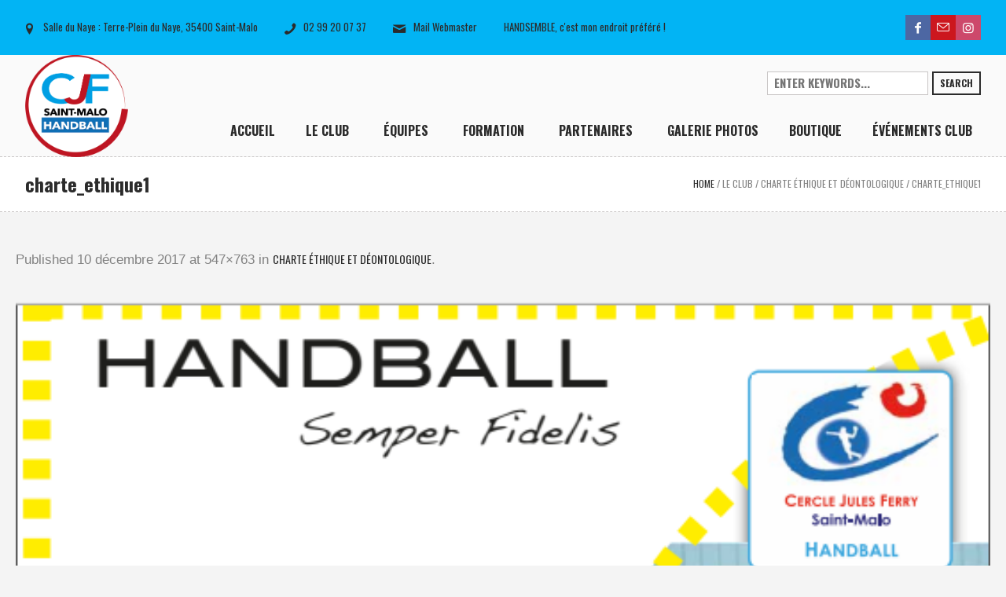

--- FILE ---
content_type: text/html; charset=UTF-8
request_url: https://cjfstmalohandball.fr/le-club/charte-ethique/charte_ethique1/
body_size: 12807
content:
<!DOCTYPE html>
<html lang="fr-FR" class="cmsmasters_html">
<head>
<meta charset="UTF-8" />
<meta name="viewport" content="width=device-width, initial-scale=1, maximum-scale=1" />
<link rel="profile" href="http://gmpg.org/xfn/11" />
<link rel="pingback" href="https://cjfstmalohandball.fr/xmlrpc.php" />

<meta name='robots' content='index, follow, max-image-preview:large, max-snippet:-1, max-video-preview:-1' />
<script id="wpp-js" src="https://cjfstmalohandball.fr/wp-content/plugins/wordpress-popular-posts/assets/js/wpp.min.js?ver=7.1.0" data-sampling="0" data-sampling-rate="100" data-api-url="https://cjfstmalohandball.fr/wp-json/wordpress-popular-posts" data-post-id="489" data-token="b06f1c3115" data-lang="0" data-debug="0" type="text/javascript"></script>

	<!-- This site is optimized with the Yoast SEO plugin v19.2 - https://yoast.com/wordpress/plugins/seo/ -->
	<title>charte_ethique1 - CJF ST MALO HANDBALL</title>
	<link rel="canonical" href="https://cjfstmalohandball.fr/wp-content/uploads/2017/10/charte_ethique1.png" />
	<meta property="og:locale" content="fr_FR" />
	<meta property="og:type" content="article" />
	<meta property="og:title" content="charte_ethique1 - CJF ST MALO HANDBALL" />
	<meta property="og:url" content="https://cjfstmalohandball.fr/wp-content/uploads/2017/10/charte_ethique1.png" />
	<meta property="og:site_name" content="CJF ST MALO HANDBALL" />
	<meta property="og:image" content="https://cjfstmalohandball.fr/wp-content/uploads/2017/10/charte_ethique1.png" />
	<meta property="og:image:width" content="547" />
	<meta property="og:image:height" content="763" />
	<meta property="og:image:type" content="image/png" />
	<meta name="author" content="Beubeu" />
	<meta name="twitter:card" content="summary" />
	<script type="application/ld+json" class="yoast-schema-graph">{"@context":"https://schema.org","@graph":[{"@type":"WebSite","@id":"https://cjfstmalohandball.fr/#website","url":"https://cjfstmalohandball.fr/","name":"CJF ST MALO HANDBALL","description":"Seul on va plus vite, Hand&#039;semble on va plus ","potentialAction":[{"@type":"SearchAction","target":{"@type":"EntryPoint","urlTemplate":"https://cjfstmalohandball.fr/?s={search_term_string}"},"query-input":"required name=search_term_string"}],"inLanguage":"fr-FR"},{"@type":"WebPage","@id":"https://cjfstmalohandball.fr/wp-content/uploads/2017/10/charte_ethique1.png#webpage","url":"https://cjfstmalohandball.fr/wp-content/uploads/2017/10/charte_ethique1.png","name":"charte_ethique1 - CJF ST MALO HANDBALL","isPartOf":{"@id":"https://cjfstmalohandball.fr/#website"},"datePublished":"2017-12-10T15:39:04+00:00","dateModified":"2017-12-10T15:39:04+00:00","breadcrumb":{"@id":"https://cjfstmalohandball.fr/wp-content/uploads/2017/10/charte_ethique1.png#breadcrumb"},"inLanguage":"fr-FR","potentialAction":[{"@type":"ReadAction","target":["https://cjfstmalohandball.fr/wp-content/uploads/2017/10/charte_ethique1.png"]}]},{"@type":"BreadcrumbList","@id":"https://cjfstmalohandball.fr/wp-content/uploads/2017/10/charte_ethique1.png#breadcrumb","itemListElement":[{"@type":"ListItem","position":1,"name":"Home","item":"https://cjfstmalohandball.fr/"},{"@type":"ListItem","position":2,"name":"Le Club","item":"https://cjfstmalohandball.fr/le-club/"},{"@type":"ListItem","position":3,"name":"CHARTE ÉTHIQUE ET DÉONTOLOGIQUE","item":"https://cjfstmalohandball.fr/le-club/charte-ethique/"},{"@type":"ListItem","position":4,"name":"charte_ethique1"}]}]}</script>
	<!-- / Yoast SEO plugin. -->


<link rel='dns-prefetch' href='//www.google.com' />
<link rel='dns-prefetch' href='//fonts.googleapis.com' />
<link rel='dns-prefetch' href='//s.w.org' />
<link rel="alternate" type="application/rss+xml" title="CJF ST MALO HANDBALL &raquo; Flux" href="https://cjfstmalohandball.fr/feed/" />
<link rel="alternate" type="application/rss+xml" title="CJF ST MALO HANDBALL &raquo; Flux des commentaires" href="https://cjfstmalohandball.fr/comments/feed/" />
<link rel="alternate" type="text/calendar" title="CJF ST MALO HANDBALL &raquo; Flux iCal" href="https://cjfstmalohandball.fr/events/?ical=1" />
<link rel="alternate" type="application/rss+xml" title="CJF ST MALO HANDBALL &raquo; charte_ethique1 Flux des commentaires" href="https://cjfstmalohandball.fr/le-club/charte-ethique/charte_ethique1/feed/" />
		<script type="text/javascript">
			window._wpemojiSettings = {"baseUrl":"https:\/\/s.w.org\/images\/core\/emoji\/13.1.0\/72x72\/","ext":".png","svgUrl":"https:\/\/s.w.org\/images\/core\/emoji\/13.1.0\/svg\/","svgExt":".svg","source":{"concatemoji":"https:\/\/cjfstmalohandball.fr\/wp-includes\/js\/wp-emoji-release.min.js?ver=5.8.12"}};
			!function(e,a,t){var n,r,o,i=a.createElement("canvas"),p=i.getContext&&i.getContext("2d");function s(e,t){var a=String.fromCharCode;p.clearRect(0,0,i.width,i.height),p.fillText(a.apply(this,e),0,0);e=i.toDataURL();return p.clearRect(0,0,i.width,i.height),p.fillText(a.apply(this,t),0,0),e===i.toDataURL()}function c(e){var t=a.createElement("script");t.src=e,t.defer=t.type="text/javascript",a.getElementsByTagName("head")[0].appendChild(t)}for(o=Array("flag","emoji"),t.supports={everything:!0,everythingExceptFlag:!0},r=0;r<o.length;r++)t.supports[o[r]]=function(e){if(!p||!p.fillText)return!1;switch(p.textBaseline="top",p.font="600 32px Arial",e){case"flag":return s([127987,65039,8205,9895,65039],[127987,65039,8203,9895,65039])?!1:!s([55356,56826,55356,56819],[55356,56826,8203,55356,56819])&&!s([55356,57332,56128,56423,56128,56418,56128,56421,56128,56430,56128,56423,56128,56447],[55356,57332,8203,56128,56423,8203,56128,56418,8203,56128,56421,8203,56128,56430,8203,56128,56423,8203,56128,56447]);case"emoji":return!s([10084,65039,8205,55357,56613],[10084,65039,8203,55357,56613])}return!1}(o[r]),t.supports.everything=t.supports.everything&&t.supports[o[r]],"flag"!==o[r]&&(t.supports.everythingExceptFlag=t.supports.everythingExceptFlag&&t.supports[o[r]]);t.supports.everythingExceptFlag=t.supports.everythingExceptFlag&&!t.supports.flag,t.DOMReady=!1,t.readyCallback=function(){t.DOMReady=!0},t.supports.everything||(n=function(){t.readyCallback()},a.addEventListener?(a.addEventListener("DOMContentLoaded",n,!1),e.addEventListener("load",n,!1)):(e.attachEvent("onload",n),a.attachEvent("onreadystatechange",function(){"complete"===a.readyState&&t.readyCallback()})),(n=t.source||{}).concatemoji?c(n.concatemoji):n.wpemoji&&n.twemoji&&(c(n.twemoji),c(n.wpemoji)))}(window,document,window._wpemojiSettings);
		</script>
		<style type="text/css">
img.wp-smiley,
img.emoji {
	display: inline !important;
	border: none !important;
	box-shadow: none !important;
	height: 1em !important;
	width: 1em !important;
	margin: 0 .07em !important;
	vertical-align: -0.1em !important;
	background: none !important;
	padding: 0 !important;
}
</style>
	<link rel='stylesheet' id='layerslider-css'  href='https://cjfstmalohandball.fr/wp-content/plugins/LayerSlider/static/layerslider/css/layerslider.css?ver=6.1.0' type='text/css' media='all' />
<link rel='stylesheet' id='ls-google-fonts-css'  href='https://fonts.googleapis.com/css?family=Lato:100,300,regular,700,900%7COpen+Sans:300%7CIndie+Flower:regular%7COswald:300,regular,700&#038;subset=latin%2Clatin-ext' type='text/css' media='all' />
<link rel='stylesheet' id='wp-block-library-css'  href='https://cjfstmalohandball.fr/wp-includes/css/dist/block-library/style.min.css?ver=5.8.12' type='text/css' media='all' />
<style id='filebird-block-filebird-gallery-style-inline-css' type='text/css'>
ul.filebird-block-filebird-gallery{margin:auto!important;padding:0!important;width:100%}ul.filebird-block-filebird-gallery.layout-grid{display:grid;grid-gap:20px;align-items:stretch;grid-template-columns:repeat(var(--columns),1fr);justify-items:stretch}ul.filebird-block-filebird-gallery.layout-grid li img{border:1px solid #ccc;box-shadow:2px 2px 6px 0 rgba(0,0,0,.3);height:100%;max-width:100%;-o-object-fit:cover;object-fit:cover;width:100%}ul.filebird-block-filebird-gallery.layout-masonry{-moz-column-count:var(--columns);-moz-column-gap:var(--space);column-gap:var(--space);-moz-column-width:var(--min-width);columns:var(--min-width) var(--columns);display:block;overflow:auto}ul.filebird-block-filebird-gallery.layout-masonry li{margin-bottom:var(--space)}ul.filebird-block-filebird-gallery li{list-style:none}ul.filebird-block-filebird-gallery li figure{height:100%;margin:0;padding:0;position:relative;width:100%}ul.filebird-block-filebird-gallery li figure figcaption{background:linear-gradient(0deg,rgba(0,0,0,.7),rgba(0,0,0,.3) 70%,transparent);bottom:0;box-sizing:border-box;color:#fff;font-size:.8em;margin:0;max-height:100%;overflow:auto;padding:3em .77em .7em;position:absolute;text-align:center;width:100%;z-index:2}ul.filebird-block-filebird-gallery li figure figcaption a{color:inherit}

</style>
<link rel='stylesheet' id='contact-form-7-css'  href='https://cjfstmalohandball.fr/wp-content/plugins/contact-form-7/includes/css/styles.css?ver=5.5.3' type='text/css' media='all' />
<link rel='stylesheet' id='wordpress-popular-posts-css-css'  href='https://cjfstmalohandball.fr/wp-content/plugins/wordpress-popular-posts/assets/css/wpp.css?ver=7.1.0' type='text/css' media='all' />
<link rel='stylesheet' id='theme-style-css'  href='https://cjfstmalohandball.fr/wp-content/themes/sports-club/style.css?ver=1.0.0' type='text/css' media='screen, print' />
<link rel='stylesheet' id='theme-design-style-css'  href='https://cjfstmalohandball.fr/wp-content/themes/sports-club/css/style.css?ver=1.0.0' type='text/css' media='screen, print' />
<link rel='stylesheet' id='theme-adapt-css'  href='https://cjfstmalohandball.fr/wp-content/themes/sports-club/css/adaptive.css?ver=1.0.0' type='text/css' media='screen, print' />
<link rel='stylesheet' id='theme-retina-css'  href='https://cjfstmalohandball.fr/wp-content/themes/sports-club/css/retina.css?ver=1.0.0' type='text/css' media='screen' />
<link rel='stylesheet' id='theme-icons-css'  href='https://cjfstmalohandball.fr/wp-content/themes/sports-club/css/fontello.css?ver=1.0.0' type='text/css' media='screen' />
<link rel='stylesheet' id='theme-icons-custom-css'  href='https://cjfstmalohandball.fr/wp-content/themes/sports-club/css/fontello-custom.css?ver=1.0.0' type='text/css' media='screen' />
<link rel='stylesheet' id='animate-css'  href='https://cjfstmalohandball.fr/wp-content/themes/sports-club/css/animate.css?ver=1.0.0' type='text/css' media='screen' />
<link rel='stylesheet' id='theme-cmsmasters-events-style-css'  href='https://cjfstmalohandball.fr/wp-content/themes/sports-club/css/cmsmasters-events-style.css?ver=1.0.0' type='text/css' media='screen' />
<link rel='stylesheet' id='theme-cmsmasters-events-adaptive-css'  href='https://cjfstmalohandball.fr/wp-content/themes/sports-club/css/cmsmasters-events-adaptive.css?ver=1.0.0' type='text/css' media='screen' />
<link rel='stylesheet' id='ilightbox-css'  href='https://cjfstmalohandball.fr/wp-content/themes/sports-club/css/ilightbox.css?ver=2.2.0' type='text/css' media='screen' />
<link rel='stylesheet' id='ilightbox-skin-dark-css'  href='https://cjfstmalohandball.fr/wp-content/themes/sports-club/css/ilightbox-skins/dark-skin.css?ver=2.2.0' type='text/css' media='screen' />
<link rel='stylesheet' id='theme-fonts-schemes-css'  href='https://cjfstmalohandball.fr/wp-content/uploads/cmsmasters_styles/sports-club.css?ver=1.0.0' type='text/css' media='screen' />
<!--[if lte IE 9]>
<link rel='stylesheet' id='theme-fonts-css'  href='https://cjfstmalohandball.fr/wp-content/uploads/cmsmasters_styles/sports-club_fonts.css?ver=1.0.0' type='text/css' media='screen' />
<![endif]-->
<!--[if lte IE 9]>
<link rel='stylesheet' id='theme-schemes-primary-css'  href='https://cjfstmalohandball.fr/wp-content/uploads/cmsmasters_styles/sports-club_colors_primary.css?ver=1.0.0' type='text/css' media='screen' />
<![endif]-->
<!--[if lte IE 9]>
<link rel='stylesheet' id='theme-schemes-secondary-css'  href='https://cjfstmalohandball.fr/wp-content/uploads/cmsmasters_styles/sports-club_colors_secondary.css?ver=1.0.0' type='text/css' media='screen' />
<![endif]-->
<!--[if lt IE 9]>
<link rel='stylesheet' id='theme-ie-css'  href='https://cjfstmalohandball.fr/wp-content/themes/sports-club/css/ie.css?ver=1.0.0' type='text/css' media='screen' />
<![endif]-->
<link rel='stylesheet' id='google-fonts-css'  href='//fonts.googleapis.com/css?family=Oswald%3A300%2C400%2C700%7CRubik+One&#038;ver=5.8.12' type='text/css' media='all' />
<link rel='stylesheet' id='sports-club-gutenberg-frontend-style-css'  href='https://cjfstmalohandball.fr/wp-content/themes/sports-club/gutenberg/css/frontend-style.css?ver=1.0.0' type='text/css' media='screen' />
<link rel='stylesheet' id='recent-posts-widget-with-thumbnails-public-style-css'  href='https://cjfstmalohandball.fr/wp-content/plugins/recent-posts-widget-with-thumbnails/public.css?ver=7.1.1' type='text/css' media='all' />
<link rel='stylesheet' id='tribe-events-bootstrap-datepicker-css-css'  href='https://cjfstmalohandball.fr/wp-content/plugins/the-events-calendar/vendor/bootstrap-datepicker/css/bootstrap-datepicker.standalone.min.css?ver=5.16.1.1' type='text/css' media='all' />
<script type='text/javascript' src='https://cjfstmalohandball.fr/wp-content/plugins/LayerSlider/static/layerslider/js/greensock.js?ver=1.19.0' id='greensock-js'></script>
<script type='text/javascript' src='https://cjfstmalohandball.fr/wp-includes/js/jquery/jquery.min.js?ver=3.6.0' id='jquery-core-js'></script>
<script type='text/javascript' src='https://cjfstmalohandball.fr/wp-includes/js/jquery/jquery-migrate.min.js?ver=3.3.2' id='jquery-migrate-js'></script>
<script type='text/javascript' id='layerslider-js-extra'>
/* <![CDATA[ */
var LS_Meta = {"v":"6.1.0"};
/* ]]> */
</script>
<script type='text/javascript' src='https://cjfstmalohandball.fr/wp-content/plugins/LayerSlider/static/layerslider/js/layerslider.kreaturamedia.jquery.js?ver=6.1.0' id='layerslider-js'></script>
<script type='text/javascript' src='https://cjfstmalohandball.fr/wp-content/plugins/LayerSlider/static/layerslider/js/layerslider.transitions.js?ver=6.1.0' id='layerslider-transitions-js'></script>
<script type='text/javascript' id='sfpp-fb-root-js-extra'>
/* <![CDATA[ */
var sfpp_script_vars = {"language":"fr_FR","appId":"2.9718606696386E+14"};
/* ]]> */
</script>
<script type='text/javascript' async="async" src='https://cjfstmalohandball.fr/wp-content/plugins/simple-facebook-twitter-widget/js/simple-facebook-page-root.js?ver=1.7.0' id='sfpp-fb-root-js'></script>
<script type='text/javascript' src='https://cjfstmalohandball.fr/wp-content/themes/sports-club/js/jsLibraries.min.js?ver=1.0.0' id='libs-js'></script>
<script type='text/javascript' src='https://cjfstmalohandball.fr/wp-content/themes/sports-club/js/jquery.iLightBox.min.js?ver=2.2.0' id='iLightBox-js'></script>
<meta name="generator" content="Powered by LayerSlider 6.1.0 - Multi-Purpose, Responsive, Parallax, Mobile-Friendly Slider Plugin for WordPress." />
<!-- LayerSlider updates and docs at: https://layerslider.kreaturamedia.com -->
<link rel="https://api.w.org/" href="https://cjfstmalohandball.fr/wp-json/" /><link rel="alternate" type="application/json" href="https://cjfstmalohandball.fr/wp-json/wp/v2/media/489" /><link rel="EditURI" type="application/rsd+xml" title="RSD" href="https://cjfstmalohandball.fr/xmlrpc.php?rsd" />
<link rel="wlwmanifest" type="application/wlwmanifest+xml" href="https://cjfstmalohandball.fr/wp-includes/wlwmanifest.xml" /> 
<meta name="generator" content="WordPress 5.8.12" />
<link rel='shortlink' href='https://cjfstmalohandball.fr/?p=489' />
<link rel="alternate" type="application/json+oembed" href="https://cjfstmalohandball.fr/wp-json/oembed/1.0/embed?url=https%3A%2F%2Fcjfstmalohandball.fr%2Fle-club%2Fcharte-ethique%2Fcharte_ethique1%2F" />
<link rel="alternate" type="text/xml+oembed" href="https://cjfstmalohandball.fr/wp-json/oembed/1.0/embed?url=https%3A%2F%2Fcjfstmalohandball.fr%2Fle-club%2Fcharte-ethique%2Fcharte_ethique1%2F&#038;format=xml" />
<meta name="tec-api-version" content="v1"><meta name="tec-api-origin" content="https://cjfstmalohandball.fr"><link rel="alternate" href="https://cjfstmalohandball.fr/wp-json/tribe/events/v1/" />            <style id="wpp-loading-animation-styles">@-webkit-keyframes bgslide{from{background-position-x:0}to{background-position-x:-200%}}@keyframes bgslide{from{background-position-x:0}to{background-position-x:-200%}}.wpp-widget-block-placeholder,.wpp-shortcode-placeholder{margin:0 auto;width:60px;height:3px;background:#dd3737;background:linear-gradient(90deg,#dd3737 0%,#571313 10%,#dd3737 100%);background-size:200% auto;border-radius:3px;-webkit-animation:bgslide 1s infinite linear;animation:bgslide 1s infinite linear}</style>
            <style type="text/css">
	.header_top,
	.header_top_outer,
	.header_top_inner, 
	.header_top_aligner {
		height : 70px;
	}
	
	.header_mid,
	.header_mid_outer,
	.header_mid .header_mid_inner nav > div > ul,
	.header_mid .header_mid_inner .logo,
	.header_mid .header_mid_inner .logo_wrap,
	.header_mid .header_mid_inner .header_mid_right_wrap {
		height : 130px;
	}
	
	.header_mid_inner #navigation > li:hover > a:after {
				height : 73.863636363636px;
	}
	
	.header_bot,
	.header_bot_outer,
	.header_bot .header_bot_inner nav > div > ul,
	.header_bot .header_bot_inner nav > div > ul > li,
	.header_bot .header_bot_inner nav > div > ul > li > a, 
	.header_bot .header_bot_inner nav > div > ul > li > .cmsmasters_dynamic_cart_nav	{
		height : 60px;
	}
	
	#page.fixed_header.cmsmasters_heading_after_header #middle, 
	#page.fixed_header.cmsmasters_heading_under_header #middle .headline .headline_outer {
		padding-top : 129px;
	}
	
	#page.fixed_header.cmsmasters_heading_after_header.enable_header_top #middle, 
	#page.fixed_header.cmsmasters_heading_under_header.enable_header_top #middle .headline .headline_outer {
		padding-top : 199px;
	}
	
	#page.fixed_header.cmsmasters_heading_after_header.enable_header_bottom #middle, 
	#page.fixed_header.cmsmasters_heading_under_header.enable_header_bottom #middle .headline .headline_outer {
		padding-top : 189px;
	}
	
	#page.fixed_header.cmsmasters_heading_after_header.enable_header_top.enable_header_bottom #middle, 
	#page.fixed_header.cmsmasters_heading_under_header.enable_header_top.enable_header_bottom #middle .headline .headline_outer {
		padding-top : 259px;
	}
	
	#header.navi_scrolled,
	#header.navi_scrolled .header_mid,
	#header.navi_scrolled .header_mid_outer,
	#header.navi_scrolled .header_mid .header_mid_inner nav > div > ul,
	#header.navi_scrolled .header_mid .header_mid_inner nav > div > ul > li,
	#header.navi_scrolled .header_mid .header_mid_inner nav > div > ul > li > a,
	#header.navi_scrolled .header_mid .header_mid_inner .logo,
	#header.navi_scrolled .header_mid .header_mid_inner .resp_nav_wrap_inner,
	#header.navi_scrolled .header_mid .header_mid_inner .logo_wrap,
	#header.navi_scrolled .header_mid .header_mid_inner .header_mid_right_wrap, 
	#header.navi_scrolled .header_mid .header_mid_inner nav > div > ul > li > .cmsmasters_dynamic_cart_nav {
		height : 53.941908713693px;
	}
	
	.cmsmasters_dynamic_cart .widget_shopping_cart_content, 
	.cmsmasters_added_product_info {
		margin-top : 42px;
	}
	
	@media only screen and (max-width: 1024px) {
		.header_top,
		.header_top_outer,
		.header_top_inner,
		.header_top_aligner,
		.header_top_donation_but,
		.header_mid,
		.header_mid_outer,
		.header_mid .header_mid_inner nav > div > ul,
		.header_mid .header_mid_inner nav > div > ul > li,
		.header_mid .header_mid_inner nav > div > ul > li > a,
		.header_bot,
		.header_bot_outer,
		.header_bot .header_bot_inner nav > div > ul,
		.header_bot .header_bot_inner nav > div > ul > li,
		.header_bot .header_bot_inner nav > div > ul > li > a, 
		.header_mid .header_mid_inner .header_mid_right_wrap {
			height : auto;
		}
		
		#page.fixed_header.cmsmasters_heading_after_header #middle, 
		#page.fixed_header.cmsmasters_heading_under_header #middle .headline .headline_outer, 
		#page.fixed_header.cmsmasters_heading_after_header.enable_header_top #middle, 
		#page.fixed_header.cmsmasters_heading_under_header.enable_header_top #middle .headline .headline_outer, 
		#page.fixed_header.cmsmasters_heading_after_header.enable_header_bottom #middle, 
		#page.fixed_header.cmsmasters_heading_under_header.enable_header_bottom #middle .headline .headline_outer, 
		#page.fixed_header.cmsmasters_heading_after_header.enable_header_top.enable_header_bottom #middle, 
		#page.fixed_header.cmsmasters_heading_under_header.enable_header_top.enable_header_bottom #middle .headline .headline_outer {
			padding-top : 0 !important;
		}
	}
cmsmasters_layer_button {
 font-weight:700;
 -webkit-transition:color .3s ease-in-out, background-color .3s ease-in-out, border-color .3s ease-in-out;
 -moz-transition:color .3s ease-in-out, background-color .3s ease-in-out, border-color .3s ease-in-out;
 -ms-transition:color .3s ease-in-out, background-color .3s ease-in-out, border-color .3s ease-in-out;
 -o-transition:color .3s ease-in-out, background-color .3s ease-in-out, border-color .3s ease-in-out;
 transition:color .3s ease-in-out, background-color .3s ease-in-out, border-color .3s ease-in-out;
}
.cmsmasters_layer_button.slider {
 -webkit-transition:color .3s ease-in-out, background-color .3s ease-in-out, border-color .3s ease-in-out;
 -moz-transition:color .3s ease-in-out, background-color .3s ease-in-out, border-color .3s ease-in-out;
 -ms-transition:color .3s ease-in-out, background-color .3s ease-in-out, border-color .3s ease-in-out;
 -o-transition:color .3s ease-in-out, background-color .3s ease-in-out, border-color .3s ease-in-out;
 transition:color .3s ease-in-out, background-color .3s ease-in-out, border-color .3s ease-in-out;
}
.cmsmasters_layer_button.slider:hover {
 color:#2b2b2b!important;
 background-color:#ffcd02!important;
 border-color:#ffcd02!important;
}
	body {
		background-color : #ffffff;
		background-image : none;
		background-position : top center;
		background-repeat : repeat;
		background-attachment : scroll;
		background-size : cover;
		
	}
	.header_mid .header_mid_inner .logo_wrap {
		width : 131px;
	}

	.header_mid_inner .logo img.logo_retina {
		width : 321px;
		max-width : 321px;
	}
.headline_aligner, 
		.cmsmasters_breadcrumbs_aligner {
			min-height:70px;
		}

	#footer.cmsmasters_footer_default .footer_inner {
		min-height:100px;
	}
	
	.fixed_footer #main {
		margin-bottom:100px;
	}

	#page .cmsmasters_social_icon_color.cmsmasters_social_icon_1 {
		background-color:#4d67a3;
	}
	
	#page .cmsmasters_social_icon_color.cmsmasters_social_icon_1:hover {
		background-color:#424f91;
	}
	#page .cmsmasters_social_icon_color.cmsmasters_social_icon_2 {
		background-color:#cc171e;
	}
	
	#page .cmsmasters_social_icon_color.cmsmasters_social_icon_2:hover {
		background-color:#bc1414;
	}
	#page .cmsmasters_social_icon_color.cmsmasters_social_icon_3 {
		background-color:#cd486b;
	}
	
	#page .cmsmasters_social_icon_color.cmsmasters_social_icon_3:hover {
		background-color:#bc16cc;
	}</style><meta name="generator" content="Powered by Slider Revolution 6.5.8 - responsive, Mobile-Friendly Slider Plugin for WordPress with comfortable drag and drop interface." />
<link rel="icon" href="https://cjfstmalohandball.fr/wp-content/uploads/2019/07/cropped-LOGOTYPE-NEW-CJF-2019_QUADRI-1-32x32.png" sizes="32x32" />
<link rel="icon" href="https://cjfstmalohandball.fr/wp-content/uploads/2019/07/cropped-LOGOTYPE-NEW-CJF-2019_QUADRI-1-192x192.png" sizes="192x192" />
<link rel="apple-touch-icon" href="https://cjfstmalohandball.fr/wp-content/uploads/2019/07/cropped-LOGOTYPE-NEW-CJF-2019_QUADRI-1-180x180.png" />
<meta name="msapplication-TileImage" content="https://cjfstmalohandball.fr/wp-content/uploads/2019/07/cropped-LOGOTYPE-NEW-CJF-2019_QUADRI-1-270x270.png" />
<script type="text/javascript">function setREVStartSize(e){
			//window.requestAnimationFrame(function() {				 
				window.RSIW = window.RSIW===undefined ? window.innerWidth : window.RSIW;	
				window.RSIH = window.RSIH===undefined ? window.innerHeight : window.RSIH;	
				try {								
					var pw = document.getElementById(e.c).parentNode.offsetWidth,
						newh;
					pw = pw===0 || isNaN(pw) ? window.RSIW : pw;
					e.tabw = e.tabw===undefined ? 0 : parseInt(e.tabw);
					e.thumbw = e.thumbw===undefined ? 0 : parseInt(e.thumbw);
					e.tabh = e.tabh===undefined ? 0 : parseInt(e.tabh);
					e.thumbh = e.thumbh===undefined ? 0 : parseInt(e.thumbh);
					e.tabhide = e.tabhide===undefined ? 0 : parseInt(e.tabhide);
					e.thumbhide = e.thumbhide===undefined ? 0 : parseInt(e.thumbhide);
					e.mh = e.mh===undefined || e.mh=="" || e.mh==="auto" ? 0 : parseInt(e.mh,0);		
					if(e.layout==="fullscreen" || e.l==="fullscreen") 						
						newh = Math.max(e.mh,window.RSIH);					
					else{					
						e.gw = Array.isArray(e.gw) ? e.gw : [e.gw];
						for (var i in e.rl) if (e.gw[i]===undefined || e.gw[i]===0) e.gw[i] = e.gw[i-1];					
						e.gh = e.el===undefined || e.el==="" || (Array.isArray(e.el) && e.el.length==0)? e.gh : e.el;
						e.gh = Array.isArray(e.gh) ? e.gh : [e.gh];
						for (var i in e.rl) if (e.gh[i]===undefined || e.gh[i]===0) e.gh[i] = e.gh[i-1];
											
						var nl = new Array(e.rl.length),
							ix = 0,						
							sl;					
						e.tabw = e.tabhide>=pw ? 0 : e.tabw;
						e.thumbw = e.thumbhide>=pw ? 0 : e.thumbw;
						e.tabh = e.tabhide>=pw ? 0 : e.tabh;
						e.thumbh = e.thumbhide>=pw ? 0 : e.thumbh;					
						for (var i in e.rl) nl[i] = e.rl[i]<window.RSIW ? 0 : e.rl[i];
						sl = nl[0];									
						for (var i in nl) if (sl>nl[i] && nl[i]>0) { sl = nl[i]; ix=i;}															
						var m = pw>(e.gw[ix]+e.tabw+e.thumbw) ? 1 : (pw-(e.tabw+e.thumbw)) / (e.gw[ix]);					
						newh =  (e.gh[ix] * m) + (e.tabh + e.thumbh);
					}
					var el = document.getElementById(e.c);
					if (el!==null && el) el.style.height = newh+"px";					
					el = document.getElementById(e.c+"_wrapper");
					if (el!==null && el) {
						el.style.height = newh+"px";
						el.style.display = "block";
					}
				} catch(e){
					console.log("Failure at Presize of Slider:" + e)
				}					   
			//});
		  };</script>
</head>
<body class="attachment attachment-template-default attachmentid-489 attachment-png tribe-no-js">
	
<!-- Start Page -->
<div id="page" class="chrome_only cmsmasters_liquid fixed_header enable_header_top cmsmasters_heading_after_header hfeed site">

<!-- Start Main -->
<div id="main">
	
<!-- Start Header -->
<header id="header">
			<div class="header_top" data-height="70">
			<div class="header_top_outer">
				<div class="header_top_inner">
				<div class="header_top_right"><div class="header_top_aligner"></div>
<div class="social_wrap">
	<div class="social_wrap_inner">
		<ul class="clear">
			<li>
				<a href="https://www.facebook.com/cjfstmalohandball" class="cmsmasters_social_icon cmsmasters_social_icon_1 cmsmasters-icon-facebook-1 cmsmasters_social_icon_color" title="Facebook" target="_blank"></a>
			</li>
			<li>
				<a href="mailto:cjfstmalohandball@gmail.com" class="cmsmasters_social_icon cmsmasters_social_icon_2 cmsmasters-icon-mail-3 cmsmasters_social_icon_color" title="Mail" target="_blank"></a>
			</li>
			<li>
				<a href="https://www.instagram.com/cjf_saintmalo_handball/?igshid=1d8i5mmpn6nsh" class="cmsmasters_social_icon cmsmasters_social_icon_3 cmsmasters-icon-custom-instagram cmsmasters_social_icon_color" title="Instagram" target="_blank"></a>
			</li>
		</ul>
	</div>
</div></div><div class="header_top_left"><div class="header_top_aligner"></div><div class="meta_wrap"><span class="cmsmasters-icon-location-2"> Salle du Naye : Terre-Plein du Naye, 35400 Saint-Malo</span>
<span class="cmsmasters-icon-phone-1">02 99 20 07 37</span>
<a href="mailto:cjfstmalohandballsite@gmail.com" class="cmsmasters-icon-mail-2">Mail Webmaster</a>

<span class="">HANDSEMBLE, c'est mon endroit préféré !</span></div></div>					<div class="cl"></div>
				</div>
			</div>
			<div class="header_top_but closed">
				<span class="cmsmasters_bot_arrow">
					<span></span>
				</span>
			</div>
		</div>
		<div class="header_mid" data-height="130">
		<div class="header_mid_outer">
			<div class="header_mid_inner ">
				<div class="logo_wrap"><a href="https://cjfstmalohandball.fr/" title="CJF ST MALO HANDBALL" class="logo">
	<img src="https://cjfstmalohandball.fr/wp-content/uploads/2019/07/LOGOTYPE-NEW-CJF-2019_QUADRI.png" alt="CJF ST MALO HANDBALL" /><img class="logo_mini" src="https://cjfstmalohandball.fr/wp-content/uploads/2019/07/LOGOTYPE-NEW-CJF-2019_QUADRI.png" alt="CJF ST MALO HANDBALL" /><img class="logo_retina" src="https://cjfstmalohandball.fr/wp-content/uploads/2019/07/LOGOTYPE-NEW-CJF-2019_QUADRI.png" alt="CJF ST MALO HANDBALL" width="321" height="316.5" /><img class="logo_mini_retina" src="https://cjfstmalohandball.fr/wp-content/uploads/2019/07/LOGOTYPE-NEW-CJF-2019_QUADRI.png" alt="CJF ST MALO HANDBALL" width="321" height="316.5" /></a>
</div>
				<div class="header_mid_right_wrap">
					<div class="header_mid_right_wrap_aligner">
																<div class="search_wrap">
							<div class="search_wrap_inner">
								
<div class="search_bar_wrap">
	<form method="get" action="https://cjfstmalohandball.fr/">
		<p class="search_field">
			<input name="s" placeholder="enter keywords..." value="" type="search" />
		</p>
		<p class="search_button">
			<button type="submit">Search</button>
		</p>
	</form>
</div>

							</div>
						</div>
												<div class="resp_nav_wrap">
								<div class="resp_nav_wrap_inner">
									<div class="resp_nav_content">
										<a class="responsive_nav cmsmasters_theme_icon_resp_nav" href="javascript:void(0);"></a>
									</div>
								</div>
							</div>
							
							<!-- Start Navigation -->
							<nav role="navigation">
								<div class="menu-menu-container"><ul id="navigation" class="navigation"><li id="menu-item-75" class="menu-item menu-item-type-post_type menu-item-object-page menu-item-home menu-item-75 menu-item-depth-0"><a href="https://cjfstmalohandball.fr/"><span>Accueil</span></a></li>
<li id="menu-item-81" class="menu-item menu-item-type-post_type menu-item-object-page menu-item-has-children menu-item-81 menu-item-depth-0"><a href="https://cjfstmalohandball.fr/le-club/"><span>Le Club</span></a>
<ul class="sub-menu">
	<li id="menu-item-8468" class="menu-item menu-item-type-post_type menu-item-object-page menu-item-8468 menu-item-depth-1"><a href="https://cjfstmalohandball.fr/actualites/"><span>Actualités</span></a>	</li>
	<li id="menu-item-119" class="menu-item menu-item-type-post_type menu-item-object-page menu-item-has-children menu-item-119 menu-item-depth-1"><a href="https://cjfstmalohandball.fr/le-club/pratiquer-au-cjf/"><span>Inscription</span></a>
	<ul class="sub-menu">
		<li id="menu-item-118" class="menu-item menu-item-type-post_type menu-item-object-page menu-item-118 menu-item-depth-subitem"><a href="https://cjfstmalohandball.fr/le-club/devenez-benevole/"><span>Devenez Bénévole</span></a>		</li>
	</ul>
	</li>
	<li id="menu-item-113" class="menu-item menu-item-type-post_type menu-item-object-page menu-item-113 menu-item-depth-1"><a href="https://cjfstmalohandball.fr/historique-cjf/"><span>Histoire</span></a>	</li>
	<li id="menu-item-116" class="menu-item menu-item-type-post_type menu-item-object-page menu-item-116 menu-item-depth-1"><a href="https://cjfstmalohandball.fr/le-club/organisation/"><span>L&rsquo;Organigramme</span></a>	</li>
	<li id="menu-item-112" class="menu-item menu-item-type-post_type menu-item-object-page menu-item-has-children menu-item-112 menu-item-depth-1"><a href="https://cjfstmalohandball.fr/le-club/infos-pratiques/"><span>Infos Pratiques</span></a>
	<ul class="sub-menu">
		<li id="menu-item-111" class="menu-item menu-item-type-post_type menu-item-object-page menu-item-111 menu-item-depth-subitem"><a href="https://cjfstmalohandball.fr/le-club/infos-pratiques/les-salles/"><span>Les Salles</span></a>		</li>
		<li id="menu-item-8399" class="menu-item menu-item-type-post_type menu-item-object-page menu-item-8399 menu-item-depth-subitem"><a href="https://cjfstmalohandball.fr/permanence/"><span>Permanence</span></a>		</li>
		<li id="menu-item-110" class="menu-item menu-item-type-post_type menu-item-object-page menu-item-110 menu-item-depth-subitem"><a href="https://cjfstmalohandball.fr/le-club/infos-pratiques/liens-utiles/"><span>Liens Utiles</span></a>		</li>
	</ul>
	</li>
	<li id="menu-item-117" class="menu-item menu-item-type-post_type menu-item-object-page menu-item-117 menu-item-depth-1"><a href="https://cjfstmalohandball.fr/le-club/charte-ethique/"><span>Charte éthique</span></a>	</li>
</ul>
</li>
<li id="menu-item-80" class="menu-item menu-item-type-post_type menu-item-object-page menu-item-has-children menu-item-80 menu-item-depth-0"><a href="https://cjfstmalohandball.fr/equipes/"><span>Équipes</span></a>
<ul class="sub-menu">
	<li id="menu-item-182" class="menu-item menu-item-type-post_type menu-item-object-page menu-item-has-children menu-item-182 menu-item-depth-1"><a href="https://cjfstmalohandball.fr/equipes/cjf-nationale-2-garcons/"><span>Séniors Masculins</span></a>
	<ul class="sub-menu">
		<li id="menu-item-185" class="menu-item menu-item-type-post_type menu-item-object-page menu-item-185 menu-item-depth-subitem"><a href="https://cjfstmalohandball.fr/equipes/cjf-nationale-2-garcons/effectif/"><span>Effectif</span></a>		</li>
		<li id="menu-item-187" class="menu-item menu-item-type-post_type menu-item-object-page menu-item-187 menu-item-depth-subitem"><a href="https://cjfstmalohandball.fr/equipes/cjf-nationale-2-garcons/classement/"><span>Classement</span></a>		</li>
		<li id="menu-item-186" class="menu-item menu-item-type-post_type menu-item-object-page menu-item-186 menu-item-depth-subitem"><a href="https://cjfstmalohandball.fr/equipes/cjf-nationale-2-garcons/calendrier-resultats/"><span>Calendrier et Résultats</span></a>		</li>
	</ul>
	</li>
	<li id="menu-item-8449" class="menu-item menu-item-type-post_type menu-item-object-page menu-item-8449 menu-item-depth-1"><a href="https://cjfstmalohandball.fr/seniors-feminines/"><span>Séniors Féminines</span></a>	</li>
	<li id="menu-item-8421" class="menu-item menu-item-type-post_type menu-item-object-page menu-item-8421 menu-item-depth-1"><a href="https://cjfstmalohandball.fr/jeunes/"><span>Jeunes</span></a>	</li>
</ul>
</li>
<li id="menu-item-78" class="menu-item menu-item-type-post_type menu-item-object-page menu-item-has-children menu-item-78 menu-item-depth-0"><a href="https://cjfstmalohandball.fr/fan-zone/"><span>Formation</span></a>
<ul class="sub-menu">
	<li id="menu-item-8320" class="menu-item menu-item-type-post_type menu-item-object-page menu-item-8320 menu-item-depth-1"><a href="https://cjfstmalohandball.fr/evenements/section-sportive/"><span>Section Sportive</span></a>	</li>
	<li id="menu-item-8590" class="menu-item menu-item-type-post_type menu-item-object-page menu-item-8590 menu-item-depth-1"><a href="https://cjfstmalohandball.fr/ecole-darbitrage/"><span>Ecole d&rsquo;arbitrage</span></a>	</li>
</ul>
</li>
<li id="menu-item-79" class="menu-item menu-item-type-post_type menu-item-object-page menu-item-has-children menu-item-79 menu-item-depth-0"><a href="https://cjfstmalohandball.fr/partenaires/"><span>Partenaires</span></a>
<ul class="sub-menu">
	<li id="menu-item-89" class="menu-item menu-item-type-post_type menu-item-object-page menu-item-89 menu-item-depth-1"><a href="https://cjfstmalohandball.fr/partenaires/nos-partenaires/"><span>Nos Partenaires</span></a>	</li>
	<li id="menu-item-88" class="menu-item menu-item-type-post_type menu-item-object-page menu-item-88 menu-item-depth-1"><a href="https://cjfstmalohandball.fr/partenaires/devenez-partenaire/"><span>Devenez Partenaire</span></a>	</li>
</ul>
</li>
<li id="menu-item-475" class="menu-item menu-item-type-taxonomy menu-item-object-category menu-item-475 menu-item-depth-0"><a href="https://cjfstmalohandball.fr/category/galerie-photos/"><span>Galerie Photos</span></a></li>
<li id="menu-item-127" class="menu-item menu-item-type-post_type menu-item-object-page menu-item-127 menu-item-depth-0"><a href="https://cjfstmalohandball.fr/fan-zone/boutique/"><span>Boutique</span></a></li>
<li id="menu-item-476" class="menu-item menu-item-type-taxonomy menu-item-object-category menu-item-has-children menu-item-476 menu-item-depth-0"><a href="https://cjfstmalohandball.fr/category/evenements-club/"><span>Événements Club</span></a>
<ul class="sub-menu">
	<li id="menu-item-216" class="menu-item menu-item-type-post_type menu-item-object-page menu-item-has-children menu-item-216 menu-item-depth-1"><a href="https://cjfstmalohandball.fr/evenements/grands-evenements/"><span>Grands Événements</span></a>
	<ul class="sub-menu">
		<li id="menu-item-126" class="menu-item menu-item-type-post_type menu-item-object-page menu-item-126 menu-item-depth-subitem"><a href="https://cjfstmalohandball.fr/fan-zone/billetterie/"><span>Billetterie</span></a>		</li>
		<li id="menu-item-219" class="menu-item menu-item-type-post_type menu-item-object-page menu-item-219 menu-item-depth-subitem"><a href="https://cjfstmalohandball.fr/evenements/le-hand-donne-des-zelles/"><span>Le Handball donne des Z&rsquo;Elles</span></a>		</li>
		<li id="menu-item-2224" class="menu-item menu-item-type-post_type menu-item-object-page menu-item-2224 menu-item-depth-subitem"><a href="https://cjfstmalohandball.fr/evenements/handtreprises-tournoi-partenaires/"><span>Tournoi Hand&rsquo;treprises</span></a>		</li>
		<li id="menu-item-218" class="menu-item menu-item-type-post_type menu-item-object-page menu-item-218 menu-item-depth-subitem"><a href="https://cjfstmalohandball.fr/evenements/le-malo-green-family/"><span>Assemblée Générale 2020 &#038; Malo Greenball Family 2020</span></a>		</li>
		<li id="menu-item-213" class="menu-item menu-item-type-post_type menu-item-object-page menu-item-has-children menu-item-213 menu-item-depth-subitem"><a href="https://cjfstmalohandball.fr/evenements/stage-de-perfectionnement/"><span>Stage de Perfectionnement</span></a>
		<ul class="sub-menu">
			<li id="menu-item-212" class="menu-item menu-item-type-post_type menu-item-object-page menu-item-212 menu-item-depth-subitem"><a href="https://cjfstmalohandball.fr/evenements/stage-de-perfectionnement/vacances-de-la-toussaint/"><span>Vacances de la Toussaint</span></a>			</li>
			<li id="menu-item-211" class="menu-item menu-item-type-post_type menu-item-object-page menu-item-211 menu-item-depth-subitem"><a href="https://cjfstmalohandball.fr/evenements/stage-de-perfectionnement/vacances-dhiver/"><span>Vacances d’hiver</span></a>			</li>
			<li id="menu-item-210" class="menu-item menu-item-type-post_type menu-item-object-page menu-item-210 menu-item-depth-subitem"><a href="https://cjfstmalohandball.fr/evenements/stage-de-perfectionnement/vacances-de-printemps/"><span>Vacances de Printemps</span></a>			</li>
		</ul>
		</li>
		<li id="menu-item-215" class="menu-item menu-item-type-post_type menu-item-object-page menu-item-215 menu-item-depth-subitem"><a href="https://cjfstmalohandball.fr/evenements/grands-evenements/stage-et-matches-france-u18/"><span>Stage et Matches France U18/19</span></a>		</li>
		<li id="menu-item-214" class="menu-item menu-item-type-post_type menu-item-object-page menu-item-214 menu-item-depth-subitem"><a href="https://cjfstmalohandball.fr/evenements/grands-evenements/malo-trophy-trophee-de-la-ville-de-saint-malo/"><span>MALO TROPHY Trophée de la Ville de Saint-Malo</span></a>		</li>
	</ul>
	</li>
</ul>
</li>
</ul></div>							</nav>
						<!-- Finish Navigation -->
										</div>
				</div>
			</div>
		</div>
	</div>
	<div class="cl"></div>
</header>
<!-- Finish Header -->

	
<!-- Start Middle -->
<div id="middle">
<div class="headline cmsmasters_color_scheme_default">
				<div class="headline_outer">
					<div class="headline_color"></div>
					<div class="headline_inner align_left">
						<div class="headline_aligner"></div><div class="headline_text"><h1 class="entry-title">charte_ethique1</h1></div><div class="cmsmasters_breadcrumbs"><div class="cmsmasters_breadcrumbs_aligner"></div><div class="cmsmasters_breadcrumbs_inner"><a href="https://cjfstmalohandball.fr/" class="cms_home">Home</a>
	<span class="breadcrumbs_sep"> / </span>
	<a href="https://cjfstmalohandball.fr/le-club/">Le Club</a>
	<span class="breadcrumbs_sep"> / </span>
	<a href="https://cjfstmalohandball.fr/le-club/charte-ethique/">CHARTE ÉTHIQUE ET DÉONTOLOGIQUE</a>
	<span class="breadcrumbs_sep"> / </span>
	<span>charte_ethique1</span></div></div></div>
				</div>
			</div><div class="middle_inner">
<div class="content_wrap fullwidth">

<!-- Start Content -->
<div id="middle_content" role="main">
<div class="entry image-attachment">
<footer class="entry-meta"><p>Published <abbr class="published" title="10 décembre 2017">10 décembre 2017</abbr> at 547&times;763 in <a href="https://cjfstmalohandball.fr/le-club/charte-ethique/" title="CHARTE ÉTHIQUE ET DÉONTOLOGIQUE">CHARTE ÉTHIQUE ET DÉONTOLOGIQUE</a>.</p></footer><br /><div class="tac"><figure class="cmsmasters_img_wrap"><a href="https://cjfstmalohandball.fr/wp-content/uploads/2017/10/charte_ethique1.png" title="charte_ethique1" rel="ilightbox[img_489_6970951b66fc4]" class="cmsmasters_img_link preloader highImg"><img width="547" height="763" src="https://cjfstmalohandball.fr/wp-content/uploads/2017/10/charte_ethique1.png" class="full-width" alt="charte_ethique1" loading="lazy" title="charte_ethique1" srcset="https://cjfstmalohandball.fr/wp-content/uploads/2017/10/charte_ethique1.png 547w, https://cjfstmalohandball.fr/wp-content/uploads/2017/10/charte_ethique1-215x300.png 215w" sizes="(max-width: 547px) 100vw, 547px" /></a></figure></div><div class="cl"></div><br />		<div class="navigation" role="navigation">
			<div class="fl"></div>
			<div class="fr"><a href='https://cjfstmalohandball.fr/le-club/charte-ethique/charte_ethique2/'>Next &rarr;</a></div>
			<div class="cl"></div>
			<br />
		</div>
</div>
<div class="divider"></div>	<div id="respond" class="comment-respond">
		<h3 id="reply-title" class="comment-reply-title">Leave a Reply <small><a rel="nofollow" id="cancel-comment-reply-link" href="/le-club/charte-ethique/charte_ethique1/#respond" style="display:none;">Cancel Reply</a></small></h3><p class="must-log-in">You must be <a href="https://cjfstmalohandball.fr/wp-login.php?itsec-hb-token=cjf-login&#038;redirect_to=https%3A%2F%2Fcjfstmalohandball.fr%2Fle-club%2Fcharte-ethique%2Fcharte_ethique1%2F">logged in</a> to post a comment.</p>
	</div><!-- #respond -->
	</div>
<!-- Finish Content -->

</div></div>
</div>
<!-- Finish Middle -->


<!-- Start Bottom -->
<div id="bottom" class="cmsmasters_color_scheme_footer">
<div class="bottom_bg">
<div class="bottom_outer">
<div class="bottom_inner sidebar_layout_131313">
<aside id="search-2" class="widget widget_search"><h3 class="widgettitle">Recherche dans le site</h3>
<div class="search_bar_wrap">
	<form method="get" action="https://cjfstmalohandball.fr/">
		<p class="search_field">
			<input name="s" placeholder="enter keywords..." value="" type="search" />
		</p>
		<p class="search_button">
			<button type="submit">Search</button>
		</p>
	</form>
</div>

</aside><aside id="custom-contact-form-3" class="widget widget_custom_contact_form_entries"><h3 class="widgettitle">Contactez nous</h3><div class="cmsmasters-form-builder"><div class="cmsmasters_notice cmsmasters_notice_success cmsmasters_theme_icon_check success_box widgetinfo" style="display:none;">
<div class="notice_icon"></div>
<div class="notice_content">
<p>Merci !<br />Votre message a été envoyé avec succès.</p>
</div>
</div>
<script type="text/javascript"> jQuery(document).ready(function () { jQuery('#form_299').validationEngine('attach', { 
		promptPosition : 'topRight', 
		scroll : false, 
		autoPositionUpdate : true, 
		showArrow : false 
		} ); 
	jQuery('#form_299 a#cmsmasters_299_wformsend').click(function () { jQuery('#form_299 .loading').animate( { opacity : 1 } , 250); if (jQuery('#form_299').validationEngine('validate')) { jQuery.post('https://cjfstmalohandball.fr/wp-content/plugins/cmsmasters-contact-form-builder/inc/form-builder-sendmail.php', { cmsmasters_votre_nom : jQuery('#cmsmasters_votre_nom').val(), cmsmasters_votre_mail : jQuery('#cmsmasters_votre_mail').val(), cmsmasters_votre_message_ici : jQuery('#cmsmasters_votre_message_ici').val(), contactemail : 'Mjk5fGNqZnN0bWFsb2hhbmRiYWxsc2l0ZUBnbWFpbC5jb218Mjk5', formname : '299', fromname : 'wordpress' } , function (data) { jQuery('#form_299 .loading').animate( { opacity : 0 } , 250); jQuery('#form_299').fadeOut('slow'); document.getElementById('form_299').reset(); jQuery('#form_299').parent().find('.widgetinfo').hide(); jQuery('#form_299').parent().find('.widgetinfo').fadeIn('fast'); jQuery('html, body').animate( { scrollTop : jQuery('#form_299').offset().top - 140 } , 'slow'); jQuery('#form_299').parent().find('.widgetinfo').delay(5000).fadeOut(1000, function () { jQuery('#form_299').fadeIn('slow'); } ); } ); return false; } else { jQuery('#form_299 .loading').animate( { opacity : 0 } , 250); return false; } } ); } ); </script><form action="#" method="post" id="form_299"><div class="form_info cmsmasters_input">
	<label for="cmsmasters_votre_nom">Votre Nom <span class="color_2">*</span></label>
	<div class="form_field_wrap">
		<input type="text" name="cmsmasters_votre_nom" id="cmsmasters_votre_nom" value="" size="35" class="validate[required]" />	</div>
</div>
<div class="cl"></div>

<div class="form_info cmsmasters_input">
	<label for="cmsmasters_votre_mail">Votre mail <span class="color_2">*</span></label>
	<div class="form_field_wrap">
		<input type="text" name="cmsmasters_votre_mail" id="cmsmasters_votre_mail" value="" size="35" class="validate[required,custom[email]]" />	</div>
</div>
<div class="cl"></div>

<div class="form_info cmsmasters_textarea">
	<label for="cmsmasters_votre_message_ici">Votre message ici <span class="color_2">*</span></label>
	<div class="form_field_wrap">
		<textarea name="cmsmasters_votre_message_ici" id="cmsmasters_votre_message_ici" cols="50" rows="5" class="validate[required]"></textarea>	</div>
</div>
<div class="cl"></div>

<div class="loading"></div><div class="form_info submit_wrap"><div class="fl"><a id="cmsmasters_299_wformsend" class="button" href="#"><span>Envoyer Message</span></a></div><div class="cl"></div></div></form></div></aside></div></div></div></div><!-- Finish Bottom -->

<a href="javascript:void(0);" id="slide_top" class="cmsmasters_theme_icon_slide_top"></a>
	</div>
<!-- Finish Main -->

<!-- Start Footer -->
	<footer id="footer" role="contentinfo" class="cmsmasters_color_scheme_footer cmsmasters_footer_small">
		<div class="footer_bg">
			<div class="footer_inner">
		
<div class="social_wrap">
	<div class="social_wrap_inner">
		<ul class="clear">
			<li>
				<a href="https://www.facebook.com/cjfstmalohandball" class="cmsmasters_social_icon cmsmasters_social_icon_1 cmsmasters-icon-facebook-1 cmsmasters_social_icon_color" title="Facebook" target="_blank"></a>
			</li>
			<li>
				<a href="mailto:cjfstmalohandball@gmail.com" class="cmsmasters_social_icon cmsmasters_social_icon_2 cmsmasters-icon-mail-3 cmsmasters_social_icon_color" title="Mail" target="_blank"></a>
			</li>
			<li>
				<a href="https://www.instagram.com/cjf_saintmalo_handball/?igshid=1d8i5mmpn6nsh" class="cmsmasters_social_icon cmsmasters_social_icon_3 cmsmasters-icon-custom-instagram cmsmasters_social_icon_color" title="Instagram" target="_blank"></a>
			</li>
		</ul>
	</div>
</div>			
			
				<span class="footer_copyright copyright">
				CJF St Malo Handball © 2019 | Tout droit réservé				</span>
			</div>
		</div>
	</footer>
<!-- Finish Footer -->

</div>
<span class="cmsmasters_responsive_width"></span>
<!-- Finish Page -->


		<script type="text/javascript">
			window.RS_MODULES = window.RS_MODULES || {};
			window.RS_MODULES.modules = window.RS_MODULES.modules || {};
			window.RS_MODULES.waiting = window.RS_MODULES.waiting || [];
			window.RS_MODULES.defered = true;
			window.RS_MODULES.moduleWaiting = window.RS_MODULES.moduleWaiting || {};
			window.RS_MODULES.type = 'compiled';
		</script>
				<script>
		( function ( body ) {
			'use strict';
			body.className = body.className.replace( /\btribe-no-js\b/, 'tribe-js' );
		} )( document.body );
		</script>
		<script> /* <![CDATA[ */var tribe_l10n_datatables = {"aria":{"sort_ascending":": activer pour trier la colonne ascendante","sort_descending":": activer pour trier la colonne descendante"},"length_menu":"Afficher les saisies _MENU_","empty_table":"Aucune donn\u00e9e disponible sur le tableau","info":"Affichant_START_ \u00e0 _END_ du _TOTAL_ des saisies","info_empty":"Affichant 0 \u00e0 0 de 0 saisies","info_filtered":"(filtr\u00e9 \u00e0 partir du total des saisies _MAX_ )","zero_records":"Aucun enregistrement correspondant trouv\u00e9","search":"Rechercher :","all_selected_text":"Tous les \u00e9l\u00e9ments de cette page ont \u00e9t\u00e9 s\u00e9lectionn\u00e9s. ","select_all_link":"S\u00e9lectionner toutes les pages","clear_selection":"Effacer la s\u00e9lection.","pagination":{"all":"Tout","next":"Suivant","previous":"Pr\u00e9c\u00e9dent"},"select":{"rows":{"0":"","_":": a s\u00e9lectionn\u00e9 %d rang\u00e9es","1":": a s\u00e9lectionn\u00e9 une rang\u00e9e"}},"datepicker":{"dayNames":["dimanche","lundi","mardi","mercredi","jeudi","vendredi","samedi"],"dayNamesShort":["dim","lun","mar","mer","jeu","ven","sam"],"dayNamesMin":["D","L","M","M","J","V","S"],"monthNames":["janvier","f\u00e9vrier","mars","avril","mai","juin","juillet","ao\u00fbt","septembre","octobre","novembre","d\u00e9cembre"],"monthNamesShort":["janvier","f\u00e9vrier","mars","avril","mai","juin","juillet","ao\u00fbt","septembre","octobre","novembre","d\u00e9cembre"],"monthNamesMin":["Jan","F\u00e9v","Mar","Avr","Mai","Juin","Juil","Ao\u00fbt","Sep","Oct","Nov","D\u00e9c"],"nextText":"Suivant","prevText":"Pr\u00e9c\u00e9dent","currentText":"Aujourd\u2019hui ","closeText":"Termin\u00e9","today":"Aujourd\u2019hui ","clear":"Effac\u00e9"}};/* ]]> */ </script><link rel='stylesheet' id='cmsmasters_contact_form_style-css'  href='https://cjfstmalohandball.fr/wp-content/plugins/cmsmasters-contact-form-builder/css/contact-form-style.css?ver=1.4.3' type='text/css' media='screen' />
<link rel='stylesheet' id='rs-plugin-settings-css'  href='https://cjfstmalohandball.fr/wp-content/plugins/revslider/public/assets/css/rs6.css?ver=6.5.8' type='text/css' media='all' />
<style id='rs-plugin-settings-inline-css' type='text/css'>
#rs-demo-id {}
</style>
<script type='text/javascript' src='https://cjfstmalohandball.fr/wp-includes/js/comment-reply.min.js?ver=5.8.12' id='comment-reply-js'></script>
<script type='text/javascript' src='https://cjfstmalohandball.fr/wp-content/plugins/cmsmasters-mega-menu/js/jquery.megaMenu.js?ver=1.2.7' id='megamenu-js'></script>
<script type='text/javascript' src='https://cjfstmalohandball.fr/wp-includes/js/dist/vendor/regenerator-runtime.min.js?ver=0.13.7' id='regenerator-runtime-js'></script>
<script type='text/javascript' src='https://cjfstmalohandball.fr/wp-includes/js/dist/vendor/wp-polyfill.min.js?ver=3.15.0' id='wp-polyfill-js'></script>
<script type='text/javascript' id='contact-form-7-js-extra'>
/* <![CDATA[ */
var wpcf7 = {"api":{"root":"https:\/\/cjfstmalohandball.fr\/wp-json\/","namespace":"contact-form-7\/v1"}};
/* ]]> */
</script>
<script type='text/javascript' src='https://cjfstmalohandball.fr/wp-content/plugins/contact-form-7/includes/js/index.js?ver=5.5.3' id='contact-form-7-js'></script>
<script type='text/javascript' src='https://cjfstmalohandball.fr/wp-content/plugins/revslider/public/assets/js/rbtools.min.js?ver=6.5.8' defer async id='tp-tools-js'></script>
<script type='text/javascript' src='https://cjfstmalohandball.fr/wp-content/plugins/revslider/public/assets/js/rs6.min.js?ver=6.5.8' defer async id='revmin-js'></script>
<script type='text/javascript' id='jLibs-js-extra'>
/* <![CDATA[ */
var cmsmasters_jlibs = {"button_height":"-11"};
/* ]]> */
</script>
<script type='text/javascript' src='https://cjfstmalohandball.fr/wp-content/themes/sports-club/js/jqueryLibraries.min.js?ver=1.0.0' id='jLibs-js'></script>
<script type='text/javascript' src='https://cjfstmalohandball.fr/wp-content/themes/sports-club/js/scrollspy.js?ver=1.0.0' id='cmsmasters-scrollspy-js'></script>
<script type='text/javascript' id='script-js-extra'>
/* <![CDATA[ */
var cmsmasters_script = {"theme_url":"https:\/\/cjfstmalohandball.fr\/wp-content\/themes\/sports-club","site_url":"https:\/\/cjfstmalohandball.fr\/","ajaxurl":"https:\/\/cjfstmalohandball.fr\/wp-admin\/admin-ajax.php","nonce_ajax_like":"e910f2f2df","primary_color":"#2b2b2b","ilightbox_skin":"dark","ilightbox_path":"vertical","ilightbox_infinite":"0","ilightbox_aspect_ratio":"1","ilightbox_mobile_optimizer":"1","ilightbox_max_scale":"1","ilightbox_min_scale":"0.2","ilightbox_inner_toolbar":"0","ilightbox_smart_recognition":"0","ilightbox_fullscreen_one_slide":"0","ilightbox_fullscreen_viewport":"center","ilightbox_controls_toolbar":"1","ilightbox_controls_arrows":"0","ilightbox_controls_fullscreen":"1","ilightbox_controls_thumbnail":"1","ilightbox_controls_keyboard":"1","ilightbox_controls_mousewheel":"1","ilightbox_controls_swipe":"1","ilightbox_controls_slideshow":"0","ilightbox_close_text":"Close","ilightbox_enter_fullscreen_text":"Enter Fullscreen (Shift+Enter)","ilightbox_exit_fullscreen_text":"Exit Fullscreen (Shift+Enter)","ilightbox_slideshow_text":"Slideshow","ilightbox_next_text":"Next","ilightbox_previous_text":"Previous","ilightbox_load_image_error":"An error occurred when trying to load photo.","ilightbox_load_contents_error":"An error occurred when trying to load contents.","ilightbox_missing_plugin_error":"The content your are attempting to view requires the <a href='{pluginspage}' target='_blank'>{type} plugin<\\\/a>."};
/* ]]> */
</script>
<script type='text/javascript' src='https://cjfstmalohandball.fr/wp-content/themes/sports-club/js/jquery.script.js?ver=1.0.0' id='script-js'></script>
<script type='text/javascript' src='https://cjfstmalohandball.fr/wp-content/themes/sports-club/js/jquery.tweet.min.js?ver=1.3.1' id='twitter-js'></script>
<script type='text/javascript' src='https://www.google.com/recaptcha/api.js?render=6LcJSKIUAAAAACGP2_I4MwKVdIHQQdcSZREXSUUD&#038;ver=3.0' id='google-recaptcha-js'></script>
<script type='text/javascript' id='wpcf7-recaptcha-js-extra'>
/* <![CDATA[ */
var wpcf7_recaptcha = {"sitekey":"6LcJSKIUAAAAACGP2_I4MwKVdIHQQdcSZREXSUUD","actions":{"homepage":"homepage","contactform":"contactform"}};
/* ]]> */
</script>
<script type='text/javascript' src='https://cjfstmalohandball.fr/wp-content/plugins/contact-form-7/modules/recaptcha/index.js?ver=5.5.3' id='wpcf7-recaptcha-js'></script>
<script type='text/javascript' src='https://cjfstmalohandball.fr/wp-includes/js/wp-embed.min.js?ver=5.8.12' id='wp-embed-js'></script>
<script type='text/javascript' src='https://cjfstmalohandball.fr/wp-content/plugins/cmsmasters-contact-form-builder/js/jquery.validationEngine.min.js?ver=2.6.2' id='cmsmastersValidation-js'></script>
<script type='text/javascript' id='cmsmastersValidationLang-js-extra'>
/* <![CDATA[ */
var cmsmasters_ve_lang = {"required":"* This field is required","select_option":"* Please select an option","required_checkbox":"* This checkbox is required","min":"* Minimum","allowed":" characters allowed","max":"* Maximum","invalid_email":"* Invalid email address","invalid_number":"* Invalid number","invalid_url":"* Invalid URL","numbers_spaces":"* Numbers and spaces only","letters_spaces":"* Letters and spaces only"};
/* ]]> */
</script>
<script type='text/javascript' src='https://cjfstmalohandball.fr/wp-content/plugins/cmsmasters-contact-form-builder/js/jquery.validationEngine-lang.js?ver=1.4.3' id='cmsmastersValidationLang-js'></script>
</body>
</html>


--- FILE ---
content_type: text/html; charset=utf-8
request_url: https://www.google.com/recaptcha/api2/anchor?ar=1&k=6LcJSKIUAAAAACGP2_I4MwKVdIHQQdcSZREXSUUD&co=aHR0cHM6Ly9jamZzdG1hbG9oYW5kYmFsbC5mcjo0NDM.&hl=en&v=PoyoqOPhxBO7pBk68S4YbpHZ&size=invisible&anchor-ms=20000&execute-ms=30000&cb=p8w1gil94gyi
body_size: 48830
content:
<!DOCTYPE HTML><html dir="ltr" lang="en"><head><meta http-equiv="Content-Type" content="text/html; charset=UTF-8">
<meta http-equiv="X-UA-Compatible" content="IE=edge">
<title>reCAPTCHA</title>
<style type="text/css">
/* cyrillic-ext */
@font-face {
  font-family: 'Roboto';
  font-style: normal;
  font-weight: 400;
  font-stretch: 100%;
  src: url(//fonts.gstatic.com/s/roboto/v48/KFO7CnqEu92Fr1ME7kSn66aGLdTylUAMa3GUBHMdazTgWw.woff2) format('woff2');
  unicode-range: U+0460-052F, U+1C80-1C8A, U+20B4, U+2DE0-2DFF, U+A640-A69F, U+FE2E-FE2F;
}
/* cyrillic */
@font-face {
  font-family: 'Roboto';
  font-style: normal;
  font-weight: 400;
  font-stretch: 100%;
  src: url(//fonts.gstatic.com/s/roboto/v48/KFO7CnqEu92Fr1ME7kSn66aGLdTylUAMa3iUBHMdazTgWw.woff2) format('woff2');
  unicode-range: U+0301, U+0400-045F, U+0490-0491, U+04B0-04B1, U+2116;
}
/* greek-ext */
@font-face {
  font-family: 'Roboto';
  font-style: normal;
  font-weight: 400;
  font-stretch: 100%;
  src: url(//fonts.gstatic.com/s/roboto/v48/KFO7CnqEu92Fr1ME7kSn66aGLdTylUAMa3CUBHMdazTgWw.woff2) format('woff2');
  unicode-range: U+1F00-1FFF;
}
/* greek */
@font-face {
  font-family: 'Roboto';
  font-style: normal;
  font-weight: 400;
  font-stretch: 100%;
  src: url(//fonts.gstatic.com/s/roboto/v48/KFO7CnqEu92Fr1ME7kSn66aGLdTylUAMa3-UBHMdazTgWw.woff2) format('woff2');
  unicode-range: U+0370-0377, U+037A-037F, U+0384-038A, U+038C, U+038E-03A1, U+03A3-03FF;
}
/* math */
@font-face {
  font-family: 'Roboto';
  font-style: normal;
  font-weight: 400;
  font-stretch: 100%;
  src: url(//fonts.gstatic.com/s/roboto/v48/KFO7CnqEu92Fr1ME7kSn66aGLdTylUAMawCUBHMdazTgWw.woff2) format('woff2');
  unicode-range: U+0302-0303, U+0305, U+0307-0308, U+0310, U+0312, U+0315, U+031A, U+0326-0327, U+032C, U+032F-0330, U+0332-0333, U+0338, U+033A, U+0346, U+034D, U+0391-03A1, U+03A3-03A9, U+03B1-03C9, U+03D1, U+03D5-03D6, U+03F0-03F1, U+03F4-03F5, U+2016-2017, U+2034-2038, U+203C, U+2040, U+2043, U+2047, U+2050, U+2057, U+205F, U+2070-2071, U+2074-208E, U+2090-209C, U+20D0-20DC, U+20E1, U+20E5-20EF, U+2100-2112, U+2114-2115, U+2117-2121, U+2123-214F, U+2190, U+2192, U+2194-21AE, U+21B0-21E5, U+21F1-21F2, U+21F4-2211, U+2213-2214, U+2216-22FF, U+2308-230B, U+2310, U+2319, U+231C-2321, U+2336-237A, U+237C, U+2395, U+239B-23B7, U+23D0, U+23DC-23E1, U+2474-2475, U+25AF, U+25B3, U+25B7, U+25BD, U+25C1, U+25CA, U+25CC, U+25FB, U+266D-266F, U+27C0-27FF, U+2900-2AFF, U+2B0E-2B11, U+2B30-2B4C, U+2BFE, U+3030, U+FF5B, U+FF5D, U+1D400-1D7FF, U+1EE00-1EEFF;
}
/* symbols */
@font-face {
  font-family: 'Roboto';
  font-style: normal;
  font-weight: 400;
  font-stretch: 100%;
  src: url(//fonts.gstatic.com/s/roboto/v48/KFO7CnqEu92Fr1ME7kSn66aGLdTylUAMaxKUBHMdazTgWw.woff2) format('woff2');
  unicode-range: U+0001-000C, U+000E-001F, U+007F-009F, U+20DD-20E0, U+20E2-20E4, U+2150-218F, U+2190, U+2192, U+2194-2199, U+21AF, U+21E6-21F0, U+21F3, U+2218-2219, U+2299, U+22C4-22C6, U+2300-243F, U+2440-244A, U+2460-24FF, U+25A0-27BF, U+2800-28FF, U+2921-2922, U+2981, U+29BF, U+29EB, U+2B00-2BFF, U+4DC0-4DFF, U+FFF9-FFFB, U+10140-1018E, U+10190-1019C, U+101A0, U+101D0-101FD, U+102E0-102FB, U+10E60-10E7E, U+1D2C0-1D2D3, U+1D2E0-1D37F, U+1F000-1F0FF, U+1F100-1F1AD, U+1F1E6-1F1FF, U+1F30D-1F30F, U+1F315, U+1F31C, U+1F31E, U+1F320-1F32C, U+1F336, U+1F378, U+1F37D, U+1F382, U+1F393-1F39F, U+1F3A7-1F3A8, U+1F3AC-1F3AF, U+1F3C2, U+1F3C4-1F3C6, U+1F3CA-1F3CE, U+1F3D4-1F3E0, U+1F3ED, U+1F3F1-1F3F3, U+1F3F5-1F3F7, U+1F408, U+1F415, U+1F41F, U+1F426, U+1F43F, U+1F441-1F442, U+1F444, U+1F446-1F449, U+1F44C-1F44E, U+1F453, U+1F46A, U+1F47D, U+1F4A3, U+1F4B0, U+1F4B3, U+1F4B9, U+1F4BB, U+1F4BF, U+1F4C8-1F4CB, U+1F4D6, U+1F4DA, U+1F4DF, U+1F4E3-1F4E6, U+1F4EA-1F4ED, U+1F4F7, U+1F4F9-1F4FB, U+1F4FD-1F4FE, U+1F503, U+1F507-1F50B, U+1F50D, U+1F512-1F513, U+1F53E-1F54A, U+1F54F-1F5FA, U+1F610, U+1F650-1F67F, U+1F687, U+1F68D, U+1F691, U+1F694, U+1F698, U+1F6AD, U+1F6B2, U+1F6B9-1F6BA, U+1F6BC, U+1F6C6-1F6CF, U+1F6D3-1F6D7, U+1F6E0-1F6EA, U+1F6F0-1F6F3, U+1F6F7-1F6FC, U+1F700-1F7FF, U+1F800-1F80B, U+1F810-1F847, U+1F850-1F859, U+1F860-1F887, U+1F890-1F8AD, U+1F8B0-1F8BB, U+1F8C0-1F8C1, U+1F900-1F90B, U+1F93B, U+1F946, U+1F984, U+1F996, U+1F9E9, U+1FA00-1FA6F, U+1FA70-1FA7C, U+1FA80-1FA89, U+1FA8F-1FAC6, U+1FACE-1FADC, U+1FADF-1FAE9, U+1FAF0-1FAF8, U+1FB00-1FBFF;
}
/* vietnamese */
@font-face {
  font-family: 'Roboto';
  font-style: normal;
  font-weight: 400;
  font-stretch: 100%;
  src: url(//fonts.gstatic.com/s/roboto/v48/KFO7CnqEu92Fr1ME7kSn66aGLdTylUAMa3OUBHMdazTgWw.woff2) format('woff2');
  unicode-range: U+0102-0103, U+0110-0111, U+0128-0129, U+0168-0169, U+01A0-01A1, U+01AF-01B0, U+0300-0301, U+0303-0304, U+0308-0309, U+0323, U+0329, U+1EA0-1EF9, U+20AB;
}
/* latin-ext */
@font-face {
  font-family: 'Roboto';
  font-style: normal;
  font-weight: 400;
  font-stretch: 100%;
  src: url(//fonts.gstatic.com/s/roboto/v48/KFO7CnqEu92Fr1ME7kSn66aGLdTylUAMa3KUBHMdazTgWw.woff2) format('woff2');
  unicode-range: U+0100-02BA, U+02BD-02C5, U+02C7-02CC, U+02CE-02D7, U+02DD-02FF, U+0304, U+0308, U+0329, U+1D00-1DBF, U+1E00-1E9F, U+1EF2-1EFF, U+2020, U+20A0-20AB, U+20AD-20C0, U+2113, U+2C60-2C7F, U+A720-A7FF;
}
/* latin */
@font-face {
  font-family: 'Roboto';
  font-style: normal;
  font-weight: 400;
  font-stretch: 100%;
  src: url(//fonts.gstatic.com/s/roboto/v48/KFO7CnqEu92Fr1ME7kSn66aGLdTylUAMa3yUBHMdazQ.woff2) format('woff2');
  unicode-range: U+0000-00FF, U+0131, U+0152-0153, U+02BB-02BC, U+02C6, U+02DA, U+02DC, U+0304, U+0308, U+0329, U+2000-206F, U+20AC, U+2122, U+2191, U+2193, U+2212, U+2215, U+FEFF, U+FFFD;
}
/* cyrillic-ext */
@font-face {
  font-family: 'Roboto';
  font-style: normal;
  font-weight: 500;
  font-stretch: 100%;
  src: url(//fonts.gstatic.com/s/roboto/v48/KFO7CnqEu92Fr1ME7kSn66aGLdTylUAMa3GUBHMdazTgWw.woff2) format('woff2');
  unicode-range: U+0460-052F, U+1C80-1C8A, U+20B4, U+2DE0-2DFF, U+A640-A69F, U+FE2E-FE2F;
}
/* cyrillic */
@font-face {
  font-family: 'Roboto';
  font-style: normal;
  font-weight: 500;
  font-stretch: 100%;
  src: url(//fonts.gstatic.com/s/roboto/v48/KFO7CnqEu92Fr1ME7kSn66aGLdTylUAMa3iUBHMdazTgWw.woff2) format('woff2');
  unicode-range: U+0301, U+0400-045F, U+0490-0491, U+04B0-04B1, U+2116;
}
/* greek-ext */
@font-face {
  font-family: 'Roboto';
  font-style: normal;
  font-weight: 500;
  font-stretch: 100%;
  src: url(//fonts.gstatic.com/s/roboto/v48/KFO7CnqEu92Fr1ME7kSn66aGLdTylUAMa3CUBHMdazTgWw.woff2) format('woff2');
  unicode-range: U+1F00-1FFF;
}
/* greek */
@font-face {
  font-family: 'Roboto';
  font-style: normal;
  font-weight: 500;
  font-stretch: 100%;
  src: url(//fonts.gstatic.com/s/roboto/v48/KFO7CnqEu92Fr1ME7kSn66aGLdTylUAMa3-UBHMdazTgWw.woff2) format('woff2');
  unicode-range: U+0370-0377, U+037A-037F, U+0384-038A, U+038C, U+038E-03A1, U+03A3-03FF;
}
/* math */
@font-face {
  font-family: 'Roboto';
  font-style: normal;
  font-weight: 500;
  font-stretch: 100%;
  src: url(//fonts.gstatic.com/s/roboto/v48/KFO7CnqEu92Fr1ME7kSn66aGLdTylUAMawCUBHMdazTgWw.woff2) format('woff2');
  unicode-range: U+0302-0303, U+0305, U+0307-0308, U+0310, U+0312, U+0315, U+031A, U+0326-0327, U+032C, U+032F-0330, U+0332-0333, U+0338, U+033A, U+0346, U+034D, U+0391-03A1, U+03A3-03A9, U+03B1-03C9, U+03D1, U+03D5-03D6, U+03F0-03F1, U+03F4-03F5, U+2016-2017, U+2034-2038, U+203C, U+2040, U+2043, U+2047, U+2050, U+2057, U+205F, U+2070-2071, U+2074-208E, U+2090-209C, U+20D0-20DC, U+20E1, U+20E5-20EF, U+2100-2112, U+2114-2115, U+2117-2121, U+2123-214F, U+2190, U+2192, U+2194-21AE, U+21B0-21E5, U+21F1-21F2, U+21F4-2211, U+2213-2214, U+2216-22FF, U+2308-230B, U+2310, U+2319, U+231C-2321, U+2336-237A, U+237C, U+2395, U+239B-23B7, U+23D0, U+23DC-23E1, U+2474-2475, U+25AF, U+25B3, U+25B7, U+25BD, U+25C1, U+25CA, U+25CC, U+25FB, U+266D-266F, U+27C0-27FF, U+2900-2AFF, U+2B0E-2B11, U+2B30-2B4C, U+2BFE, U+3030, U+FF5B, U+FF5D, U+1D400-1D7FF, U+1EE00-1EEFF;
}
/* symbols */
@font-face {
  font-family: 'Roboto';
  font-style: normal;
  font-weight: 500;
  font-stretch: 100%;
  src: url(//fonts.gstatic.com/s/roboto/v48/KFO7CnqEu92Fr1ME7kSn66aGLdTylUAMaxKUBHMdazTgWw.woff2) format('woff2');
  unicode-range: U+0001-000C, U+000E-001F, U+007F-009F, U+20DD-20E0, U+20E2-20E4, U+2150-218F, U+2190, U+2192, U+2194-2199, U+21AF, U+21E6-21F0, U+21F3, U+2218-2219, U+2299, U+22C4-22C6, U+2300-243F, U+2440-244A, U+2460-24FF, U+25A0-27BF, U+2800-28FF, U+2921-2922, U+2981, U+29BF, U+29EB, U+2B00-2BFF, U+4DC0-4DFF, U+FFF9-FFFB, U+10140-1018E, U+10190-1019C, U+101A0, U+101D0-101FD, U+102E0-102FB, U+10E60-10E7E, U+1D2C0-1D2D3, U+1D2E0-1D37F, U+1F000-1F0FF, U+1F100-1F1AD, U+1F1E6-1F1FF, U+1F30D-1F30F, U+1F315, U+1F31C, U+1F31E, U+1F320-1F32C, U+1F336, U+1F378, U+1F37D, U+1F382, U+1F393-1F39F, U+1F3A7-1F3A8, U+1F3AC-1F3AF, U+1F3C2, U+1F3C4-1F3C6, U+1F3CA-1F3CE, U+1F3D4-1F3E0, U+1F3ED, U+1F3F1-1F3F3, U+1F3F5-1F3F7, U+1F408, U+1F415, U+1F41F, U+1F426, U+1F43F, U+1F441-1F442, U+1F444, U+1F446-1F449, U+1F44C-1F44E, U+1F453, U+1F46A, U+1F47D, U+1F4A3, U+1F4B0, U+1F4B3, U+1F4B9, U+1F4BB, U+1F4BF, U+1F4C8-1F4CB, U+1F4D6, U+1F4DA, U+1F4DF, U+1F4E3-1F4E6, U+1F4EA-1F4ED, U+1F4F7, U+1F4F9-1F4FB, U+1F4FD-1F4FE, U+1F503, U+1F507-1F50B, U+1F50D, U+1F512-1F513, U+1F53E-1F54A, U+1F54F-1F5FA, U+1F610, U+1F650-1F67F, U+1F687, U+1F68D, U+1F691, U+1F694, U+1F698, U+1F6AD, U+1F6B2, U+1F6B9-1F6BA, U+1F6BC, U+1F6C6-1F6CF, U+1F6D3-1F6D7, U+1F6E0-1F6EA, U+1F6F0-1F6F3, U+1F6F7-1F6FC, U+1F700-1F7FF, U+1F800-1F80B, U+1F810-1F847, U+1F850-1F859, U+1F860-1F887, U+1F890-1F8AD, U+1F8B0-1F8BB, U+1F8C0-1F8C1, U+1F900-1F90B, U+1F93B, U+1F946, U+1F984, U+1F996, U+1F9E9, U+1FA00-1FA6F, U+1FA70-1FA7C, U+1FA80-1FA89, U+1FA8F-1FAC6, U+1FACE-1FADC, U+1FADF-1FAE9, U+1FAF0-1FAF8, U+1FB00-1FBFF;
}
/* vietnamese */
@font-face {
  font-family: 'Roboto';
  font-style: normal;
  font-weight: 500;
  font-stretch: 100%;
  src: url(//fonts.gstatic.com/s/roboto/v48/KFO7CnqEu92Fr1ME7kSn66aGLdTylUAMa3OUBHMdazTgWw.woff2) format('woff2');
  unicode-range: U+0102-0103, U+0110-0111, U+0128-0129, U+0168-0169, U+01A0-01A1, U+01AF-01B0, U+0300-0301, U+0303-0304, U+0308-0309, U+0323, U+0329, U+1EA0-1EF9, U+20AB;
}
/* latin-ext */
@font-face {
  font-family: 'Roboto';
  font-style: normal;
  font-weight: 500;
  font-stretch: 100%;
  src: url(//fonts.gstatic.com/s/roboto/v48/KFO7CnqEu92Fr1ME7kSn66aGLdTylUAMa3KUBHMdazTgWw.woff2) format('woff2');
  unicode-range: U+0100-02BA, U+02BD-02C5, U+02C7-02CC, U+02CE-02D7, U+02DD-02FF, U+0304, U+0308, U+0329, U+1D00-1DBF, U+1E00-1E9F, U+1EF2-1EFF, U+2020, U+20A0-20AB, U+20AD-20C0, U+2113, U+2C60-2C7F, U+A720-A7FF;
}
/* latin */
@font-face {
  font-family: 'Roboto';
  font-style: normal;
  font-weight: 500;
  font-stretch: 100%;
  src: url(//fonts.gstatic.com/s/roboto/v48/KFO7CnqEu92Fr1ME7kSn66aGLdTylUAMa3yUBHMdazQ.woff2) format('woff2');
  unicode-range: U+0000-00FF, U+0131, U+0152-0153, U+02BB-02BC, U+02C6, U+02DA, U+02DC, U+0304, U+0308, U+0329, U+2000-206F, U+20AC, U+2122, U+2191, U+2193, U+2212, U+2215, U+FEFF, U+FFFD;
}
/* cyrillic-ext */
@font-face {
  font-family: 'Roboto';
  font-style: normal;
  font-weight: 900;
  font-stretch: 100%;
  src: url(//fonts.gstatic.com/s/roboto/v48/KFO7CnqEu92Fr1ME7kSn66aGLdTylUAMa3GUBHMdazTgWw.woff2) format('woff2');
  unicode-range: U+0460-052F, U+1C80-1C8A, U+20B4, U+2DE0-2DFF, U+A640-A69F, U+FE2E-FE2F;
}
/* cyrillic */
@font-face {
  font-family: 'Roboto';
  font-style: normal;
  font-weight: 900;
  font-stretch: 100%;
  src: url(//fonts.gstatic.com/s/roboto/v48/KFO7CnqEu92Fr1ME7kSn66aGLdTylUAMa3iUBHMdazTgWw.woff2) format('woff2');
  unicode-range: U+0301, U+0400-045F, U+0490-0491, U+04B0-04B1, U+2116;
}
/* greek-ext */
@font-face {
  font-family: 'Roboto';
  font-style: normal;
  font-weight: 900;
  font-stretch: 100%;
  src: url(//fonts.gstatic.com/s/roboto/v48/KFO7CnqEu92Fr1ME7kSn66aGLdTylUAMa3CUBHMdazTgWw.woff2) format('woff2');
  unicode-range: U+1F00-1FFF;
}
/* greek */
@font-face {
  font-family: 'Roboto';
  font-style: normal;
  font-weight: 900;
  font-stretch: 100%;
  src: url(//fonts.gstatic.com/s/roboto/v48/KFO7CnqEu92Fr1ME7kSn66aGLdTylUAMa3-UBHMdazTgWw.woff2) format('woff2');
  unicode-range: U+0370-0377, U+037A-037F, U+0384-038A, U+038C, U+038E-03A1, U+03A3-03FF;
}
/* math */
@font-face {
  font-family: 'Roboto';
  font-style: normal;
  font-weight: 900;
  font-stretch: 100%;
  src: url(//fonts.gstatic.com/s/roboto/v48/KFO7CnqEu92Fr1ME7kSn66aGLdTylUAMawCUBHMdazTgWw.woff2) format('woff2');
  unicode-range: U+0302-0303, U+0305, U+0307-0308, U+0310, U+0312, U+0315, U+031A, U+0326-0327, U+032C, U+032F-0330, U+0332-0333, U+0338, U+033A, U+0346, U+034D, U+0391-03A1, U+03A3-03A9, U+03B1-03C9, U+03D1, U+03D5-03D6, U+03F0-03F1, U+03F4-03F5, U+2016-2017, U+2034-2038, U+203C, U+2040, U+2043, U+2047, U+2050, U+2057, U+205F, U+2070-2071, U+2074-208E, U+2090-209C, U+20D0-20DC, U+20E1, U+20E5-20EF, U+2100-2112, U+2114-2115, U+2117-2121, U+2123-214F, U+2190, U+2192, U+2194-21AE, U+21B0-21E5, U+21F1-21F2, U+21F4-2211, U+2213-2214, U+2216-22FF, U+2308-230B, U+2310, U+2319, U+231C-2321, U+2336-237A, U+237C, U+2395, U+239B-23B7, U+23D0, U+23DC-23E1, U+2474-2475, U+25AF, U+25B3, U+25B7, U+25BD, U+25C1, U+25CA, U+25CC, U+25FB, U+266D-266F, U+27C0-27FF, U+2900-2AFF, U+2B0E-2B11, U+2B30-2B4C, U+2BFE, U+3030, U+FF5B, U+FF5D, U+1D400-1D7FF, U+1EE00-1EEFF;
}
/* symbols */
@font-face {
  font-family: 'Roboto';
  font-style: normal;
  font-weight: 900;
  font-stretch: 100%;
  src: url(//fonts.gstatic.com/s/roboto/v48/KFO7CnqEu92Fr1ME7kSn66aGLdTylUAMaxKUBHMdazTgWw.woff2) format('woff2');
  unicode-range: U+0001-000C, U+000E-001F, U+007F-009F, U+20DD-20E0, U+20E2-20E4, U+2150-218F, U+2190, U+2192, U+2194-2199, U+21AF, U+21E6-21F0, U+21F3, U+2218-2219, U+2299, U+22C4-22C6, U+2300-243F, U+2440-244A, U+2460-24FF, U+25A0-27BF, U+2800-28FF, U+2921-2922, U+2981, U+29BF, U+29EB, U+2B00-2BFF, U+4DC0-4DFF, U+FFF9-FFFB, U+10140-1018E, U+10190-1019C, U+101A0, U+101D0-101FD, U+102E0-102FB, U+10E60-10E7E, U+1D2C0-1D2D3, U+1D2E0-1D37F, U+1F000-1F0FF, U+1F100-1F1AD, U+1F1E6-1F1FF, U+1F30D-1F30F, U+1F315, U+1F31C, U+1F31E, U+1F320-1F32C, U+1F336, U+1F378, U+1F37D, U+1F382, U+1F393-1F39F, U+1F3A7-1F3A8, U+1F3AC-1F3AF, U+1F3C2, U+1F3C4-1F3C6, U+1F3CA-1F3CE, U+1F3D4-1F3E0, U+1F3ED, U+1F3F1-1F3F3, U+1F3F5-1F3F7, U+1F408, U+1F415, U+1F41F, U+1F426, U+1F43F, U+1F441-1F442, U+1F444, U+1F446-1F449, U+1F44C-1F44E, U+1F453, U+1F46A, U+1F47D, U+1F4A3, U+1F4B0, U+1F4B3, U+1F4B9, U+1F4BB, U+1F4BF, U+1F4C8-1F4CB, U+1F4D6, U+1F4DA, U+1F4DF, U+1F4E3-1F4E6, U+1F4EA-1F4ED, U+1F4F7, U+1F4F9-1F4FB, U+1F4FD-1F4FE, U+1F503, U+1F507-1F50B, U+1F50D, U+1F512-1F513, U+1F53E-1F54A, U+1F54F-1F5FA, U+1F610, U+1F650-1F67F, U+1F687, U+1F68D, U+1F691, U+1F694, U+1F698, U+1F6AD, U+1F6B2, U+1F6B9-1F6BA, U+1F6BC, U+1F6C6-1F6CF, U+1F6D3-1F6D7, U+1F6E0-1F6EA, U+1F6F0-1F6F3, U+1F6F7-1F6FC, U+1F700-1F7FF, U+1F800-1F80B, U+1F810-1F847, U+1F850-1F859, U+1F860-1F887, U+1F890-1F8AD, U+1F8B0-1F8BB, U+1F8C0-1F8C1, U+1F900-1F90B, U+1F93B, U+1F946, U+1F984, U+1F996, U+1F9E9, U+1FA00-1FA6F, U+1FA70-1FA7C, U+1FA80-1FA89, U+1FA8F-1FAC6, U+1FACE-1FADC, U+1FADF-1FAE9, U+1FAF0-1FAF8, U+1FB00-1FBFF;
}
/* vietnamese */
@font-face {
  font-family: 'Roboto';
  font-style: normal;
  font-weight: 900;
  font-stretch: 100%;
  src: url(//fonts.gstatic.com/s/roboto/v48/KFO7CnqEu92Fr1ME7kSn66aGLdTylUAMa3OUBHMdazTgWw.woff2) format('woff2');
  unicode-range: U+0102-0103, U+0110-0111, U+0128-0129, U+0168-0169, U+01A0-01A1, U+01AF-01B0, U+0300-0301, U+0303-0304, U+0308-0309, U+0323, U+0329, U+1EA0-1EF9, U+20AB;
}
/* latin-ext */
@font-face {
  font-family: 'Roboto';
  font-style: normal;
  font-weight: 900;
  font-stretch: 100%;
  src: url(//fonts.gstatic.com/s/roboto/v48/KFO7CnqEu92Fr1ME7kSn66aGLdTylUAMa3KUBHMdazTgWw.woff2) format('woff2');
  unicode-range: U+0100-02BA, U+02BD-02C5, U+02C7-02CC, U+02CE-02D7, U+02DD-02FF, U+0304, U+0308, U+0329, U+1D00-1DBF, U+1E00-1E9F, U+1EF2-1EFF, U+2020, U+20A0-20AB, U+20AD-20C0, U+2113, U+2C60-2C7F, U+A720-A7FF;
}
/* latin */
@font-face {
  font-family: 'Roboto';
  font-style: normal;
  font-weight: 900;
  font-stretch: 100%;
  src: url(//fonts.gstatic.com/s/roboto/v48/KFO7CnqEu92Fr1ME7kSn66aGLdTylUAMa3yUBHMdazQ.woff2) format('woff2');
  unicode-range: U+0000-00FF, U+0131, U+0152-0153, U+02BB-02BC, U+02C6, U+02DA, U+02DC, U+0304, U+0308, U+0329, U+2000-206F, U+20AC, U+2122, U+2191, U+2193, U+2212, U+2215, U+FEFF, U+FFFD;
}

</style>
<link rel="stylesheet" type="text/css" href="https://www.gstatic.com/recaptcha/releases/PoyoqOPhxBO7pBk68S4YbpHZ/styles__ltr.css">
<script nonce="xAOvb4fIxwy8QQOg4r-wXA" type="text/javascript">window['__recaptcha_api'] = 'https://www.google.com/recaptcha/api2/';</script>
<script type="text/javascript" src="https://www.gstatic.com/recaptcha/releases/PoyoqOPhxBO7pBk68S4YbpHZ/recaptcha__en.js" nonce="xAOvb4fIxwy8QQOg4r-wXA">
      
    </script></head>
<body><div id="rc-anchor-alert" class="rc-anchor-alert"></div>
<input type="hidden" id="recaptcha-token" value="[base64]">
<script type="text/javascript" nonce="xAOvb4fIxwy8QQOg4r-wXA">
      recaptcha.anchor.Main.init("[\x22ainput\x22,[\x22bgdata\x22,\x22\x22,\[base64]/[base64]/[base64]/bmV3IHJbeF0oY1swXSk6RT09Mj9uZXcgclt4XShjWzBdLGNbMV0pOkU9PTM/bmV3IHJbeF0oY1swXSxjWzFdLGNbMl0pOkU9PTQ/[base64]/[base64]/[base64]/[base64]/[base64]/[base64]/[base64]/[base64]\x22,\[base64]\\u003d\\u003d\x22,\x22w43Cky5PwoHDqSfCmMK+asKQw5vCiAtcw45cHMOYw4VAOVXCqWx9c8OGwpnDtsOMw5zCowJqwqgyDzXDqQfCjnTDlsO/chs9w53DgsOkw6/DrMKhwovCgcOWKwzCrMKuw6XDqnYEwrvClXHDr8OsZcKXwpjCnMK0dw/DoV3CqcK0JMKowqzChF5mw7LCnsOow717C8KZAU/Cl8K6cVN9w6rCihZkbcOUwpF8SsKqw7ZrwocJw4Ytwpo5esKCw4/CnMKfwpfDjMK7IEjDlHjDnUDCpQtBwqXCuTcqVsKaw4VqRcK0Ay8UAiBCB8OswpbDisKEw5DCq8KgcsOLC20bC8KYaEgTwovDjsOww5PCjsO3w4wHw65PJ8O1wqPDngzDmHkAw45Ew5lBwoHCuVsOLUp1wo5ow77CtcKUYUg4eMO0w6kkFFdJwrFxw7w0F1kEwq7Cul/DjEgOR8KuawnCusOLJE5yO23Dt8OawoPCqRQEc8OOw6TCpxtAFVnDqiLDlX8dwoF3IsK9w73Cm8KbIyEWw4LCnSbCkBNywpE/w5LCvHYObhQmwqLCkMK6KsKcAgnCt0rDnsKGwrbDqG52WcKgZXnDjBrCucOIwrZ+SA/CmcKHYyAsHwTDpMOAwpxnw7PDmMO9w6TCk8Ohwr3CqhTCsVk9OnlVw77CqMO/FT3Di8OAwpVtwqTDhMObwoDCt8Osw6jCs8ORwpHCu8KBG8OSc8K7wqrCq2d0w5fCsjU+dcO5Fg0cOcOkw49YwpRUw4fDgcOZLUpfwrEyZsO0wrJCw7TCn3nCnXLCp3kgwonCi2tpw4lqD1fCvXPDgcOjMcO0ey4hW8KRe8O/DE3Dth/CqMKJZhrDlsOFwrjCrSkjQMOuWsOtw7AjRsOUw6/CpDELw57ClsO5LiPDvR7Cg8KTw4XDqgDDlkUqR8KKOBvDjWDCusOlw7EabcKLRwU2T8KPw7PClwnDk8KCCMOhw4PDrcKPwqA3Qj/CikLDoS49w5pFwr7DtsKaw73CtcKJw7zDuAhIQsKqd3EQcErDqkA4wpXDn3/CsELCocOEwrRiw7g8LMKWWMOuXMKsw7pNXB7DtsKAw5VbecOuRxDClMKcwrrDsMOUVw7Cth8QcMKrw6/[base64]/CmFgrw5nDtcO/wrHCgsKCw4LDucKkwqU7wrXDvAoiwqsyCRZ6fcK/w4XDqwjCmAjClT9/[base64]/JyfDuVjDlMKZdMOzeMOJeMK4VldGw6IDwoQhw59tW8ODw4HCn3vDtMO4w7HCt8KYw5TCu8KMw7HChsKnw7fDgTc/Zm5+RcKWwqYiTU7CrxXDjBXCucK+P8Kow7kSZ8OxE8K/T8KpdVFeHcOgOnlOHTHCtwDDvBpFI8O7w5rDrcO4w5JUDG3DlWoMwpjDrCXCsWZ/wovDtMKqSzLDqVzCrsONMzHDjHPChcOwBsOnc8KGwoLDjcK2wq0bw4/Ct8ONcCzCnS/CgzvCg0dCw7TDrFE9eEQ/VsOkT8KPw7fDhMKcEsOswpkzK8O0w7vCmsKSw5rDscKVwofCghTCrjPCtGlPMEjDrzLCgUrCjsKgMMKpS3oXHUfCssOuH1jDhMOZw5fDvMOVGCYewpnDkADDhsO/w6trw6BpEcKzasOnZcK4b3TDvm3CmsKpIWpCwrQqw75zw4bDlApiPXkTHcKow6QcR3LChcKgSsOlAMOVw7Icw6XDtnHDmWLCoTvChcKQHsKHHFR6NzRYUcKMEMOiPcOSI3Y9w5DCtTXDgcO7W8KHwrnCqsOowpJEb8Kjwp/CkyfCq8KTwo3Cqw9TwrdVw7HChsKRwrTCkm/[base64]/CmHVMwp0NYMKyw5ZfesO7GW3DmH/ClBMqHMKWZnrDicKQwrrCjSTDlxzCicKXR3F7wpzCtjLCpXXCjgZaB8KmYcO+CG7Dt8KiwqzDjMKZUyfCt1AZW8OgBMONwqdcw7zCscONGsKFw4bCqyrCsgfCnEcfcMKLcRUEw77CtycZbsOWwrbCr3zDmx8+woZcwpgQP2TCqUjDim/[base64]/[base64]/CiXxzYQHDr8KGHsKBwrDDrzDCsVAVfcKvw5Viwq5VNTMmw5LDh8KLRMOfS8KBwq90wrnCum7DjcK9BAvDuBvCicOxw7ttGDXDnFJawoUPw64BL0HDr8K3w5JKBE3CtsKrYCnDsEI7w7rCrhfCtgrDjk47wqzDk0rDuwdfIXl2w7LCqi/CsMK/XCFLMcOnLVvCpcOhw4zCrBTCncKyDUsMwrFQwqcEDg3DuzbCjsONw4w7wrXCk1XChlxZwoTDnAZmJWgkw5k8wpXDscOtw6Yow4RZfsOcciITIxd+XnfCtMOyw7URwowZw6/DmMOoLcKlf8KNX1TCpXTCtMOcbxthGUl4w4F8Fk7DlMKgXcKQw6nDjVHCksKJwrfDjMKKwo7Dm3zCnMKMelHDhsKfworDtcKjw5LDhcOaJE3CoinDlcOtw63Cr8KKSsONw5/[base64]/CrsOrwqNHeMKCEcKOfcKHLMK7wqRBwpLClCoHwrljw6/[base64]/wqDDvQw+wptkQmPCqcKkwrjCghrDmwzDqC4fw5/[base64]/[base64]/Dhh0uFMO/Dn/[base64]/[base64]/[base64]/[base64]/ChcOPw6kow79Iw4PCnAoLw4rDnhjDjVHCkx3Cmlo/wqDDi8KqGcOHwqJNVkQAw4DDlsKnNE/CsjRDwqwcw65nH8KfYm8Pa8KrOEvDjgE/wpYuwpXDgMOdLMKDHsOUwp90w7nCgMKoYsK0cMKjS8OjHlk9woDCi8KfKAnCnUDDu8KhcwcfMhoKGifCrMOMNsKBw7sFFMO9w6J7GWDCkiPCqlbCr3bCtMOxWijCocO3OcKmwrwvZ8O1fTbCiMKWa3w1X8O/[base64]/DksKDcBUhWcOZTzc5FcOAdhfDngIJH8KQw7/CksKFEnjDpH/DvsOzwozCrcK2ecKgw67CnQLCmsKLw5h/wpEGOCLDpzs7wpN6wqlADARSwobCjsKnNcO7UXDChXZ0wqXDrsOBw5/Dkn5Gw7PDjsKAXcKIQjR2QiLDinEifMKgwojDn1EOHRtNQzXDiHnDph5SwqIyIQbCumfDqjF5EMOGwqLDgk3DqcKdSUpjwrhsImAZw7/DmcOlwr07wr8lwqAcwoLDuUggKU7DkRYhdMOKAsK+wr7DoGPCqzTCuCIQUcK0wrgpCCLCtMOBwpLCnjDCmMOQw4rDpER9GnvDnx3DhcKJwot3w4HDsUBvwrXDlHomw4XCm1kxKMOGWsKmLsKTwo1Uw6/DuMOsFHvCjTnDjCvCjWTDk1rCnkTDog7DosKJRsORM8KkG8OdURzDiiZewo3CnGsxN0MGcwnDjH/DtibCr8KQenlvwrotwrNdw4HDqcKBQUEaw5DDtMK9wprDoMKjwrXDn8Obe1vCgR0yEMOTwrvDv0FPwp5Ud3fCihptw7TCu8KbfVPCh8KpY8O4w7jDpBEwEcKWwqfCgRRcMsOYw6QOw4xSw4XDhg/DtRMDFcOTw4cxw7Ilw7g8PcKwUy3ChcKzw4orUMO1QcKMNRjCr8KbLAY7w6E5wojCt8KRWHDCssOKQ8OgdcKmZMOsecK/LsOYwpzClggHwrhyYcKoJcK/w6AAwo1Se8KiecKjeMOqD8KBw6R7AmvCq3jDh8OjwqXDj8OwYsK6w7PDmsKDw6RZCMK7NMK+wrcgwqJUw6FZwrQgwrTDr8O5woPCjm5UfMKcLcKMw6hKwrDChsK/w7caXxNpw6LDpkB8AwDCslgEEMKAw4g8wpLDmzF7wrjDqjXDvMO6wq/DisOEw73Cv8KNwopmXsKHHT7CpMOuOMKza8K7woYbw6jDvCEgwqTDoUttw6fDpF5nYCLDvWXCg8KvwqrDjMOfw7tQTzRMw4jDv8KfWsK1woVmw6bCtsKww5vCrMKra8O+w6TClh4Qw7YIRxYaw6QzU8OXUSdww4Q1wqTCtlQ/w6HDmsOUGDAofCrDjm/CvcOSw4rDgMK1wqcRMBZCwpTDnCbCgcKIe2NXwqvCocKYw781Glwcw4LDhkPCjcKPw48SQcK1H8KPwr/DtWzDrcOPwp1+wrY/BMKvw4c/FsKcw77CssK7w5LCr3/DnMKAwqpRwqxEwq1EVsOlw6hQwp3ClQJ4LFzDmMOww5sETRUfwp/DggjCg8Olw7d7w6TDpxvDpAFFcVDChHLDkGh0KVjDkHHCi8K5wqbCqsKzw48yGsOcYcOpw6HDgwbCtgjCph/CmwfCuFzCu8Ouw41swo1qw6xRTyDCgsOuwrbDlMKKw6/[base64]/CsMOJJcOjN1sCcsKlwqI0w4PDuMOvbsKyVWDDjA/Cg8K2MsOQLcKTw5sMw5zClDU8bsKVw6owwqFjw5V6w74CwqkIwofDmsO2QEzCnQ5NT3XDk0nClDdpUChUw5AdwrPDgsKHwrkKSsOva00iY8OtEsKuCcO9wqpTwr9va8OlRHtXwpPCscO9wr/[base64]/DuU4uwpUdLsKXag0rIcOywpcqw61aDBpjJMOqwpUXdsK9WsKhXsO3NiPCiMK+w41yw6jCjcOGw6fCtMKDQQLDlMOsdMKgL8KaGGLDlDnDgcOxw53CtsOGw7hhwqHDosKAw4zClMOadlNALMKzwqRqw4XChlN4ZX/DnBABTsOkw5bCqcOww7kfYcK0EsO0VcKew6HCgAZ/IcOEwpXDtVjDk8OvWyc0wqjDlhoyBMK2ckbCucK2w4Q6w5FIwpvDmgYXw63DvMOKw7HDvXAywqzDqMOHDH5dw5rCtsK6WsOHwpdXVWZBw7MUwr/Dm1kMwqnCrg1TJx7DtXTDmjzDjcKNW8KvwrMLKhXCrRPCrzHCrDHCulA0wroWwoJpw6HDkznCjxbDqsKnaVzDkSjDs8OnCcK6FD1XLUzDjVQgwqvCu8Onw6/[base64]/BFwIABY8w73DjAp+asKWw4zDlMOVwpLDq8OVZsK/wpLDr8Ouw4bDoA1kR8O+aAXClcOCw5cIw5HDocOVP8OCSQPDkwLCpjUww7rCp8KawqNNC1c1JMO+N1LCksO2wo3DkEFDccOgdSTDulNLw7LCm8KYTw3Dq29Dw4vCkgLDhgtXOH/CgjgFIisGG8Kxw63DrhfDlMKbVHhawqNswp3CpWUkGsKPGgbDoW8xw7jCqEokfsKVw7rCjyMQdj3CpcK0bhsxez/Ckmx6wo11w7xpZENpwr0hIsOvW8KZFRIaNnddw6LDvMKLeTXDvnkPFCHCjUU/[base64]/[base64]/DvMKCw4dNw5fDihjDnxBGcmFlwqtHwq/[base64]/YcKHCsK4w6TDj8Oww555wofCgTfCtcOqwqTCvmjDm8OEEsO5MMOCTAvDrsKuUsK3HkIHwqlnwqDDkg7DisO6wr4Tw6FMXy5Rw4fDgMKrw6nDtsOEwo/DiMK8w6wiw5tAPsKJVsOAw73CtMKgw7DDl8KKwoIew7/[base64]/[base64]/[base64]/Do8K3PcOsOzHDg3fCuMOQw6g7wrsNwopGw5HCpQPDunPDh2TCmyzCncKOCMO1wpTDt8ONwqfDvcO3w4jDv3Q7NcOKcVzDiiASw4vCgmhZw6J5AFbCpA7Cg3fCp8ObR8OpI8O/c8OSQSFbM1M0wrt9HsKGw7bCpH8lw4Ygw5fCnsK4YsKGw75xw5PDhlfCumAGFSLCnkzCpxFmw6hMw4R9ZkHCpMOXw7jCj8Kww4kjw7rDlcOMw6Ngwpk9ScOiB8OmDcKFRMOxw6fCu8OEw4/ClMKYDHwVFgdGwqzDlMKGA3nCsW5AGsOfNMO3w7rCj8KvHcOTUcOpwovDscO+wrHDusOjHgl0w45zwq88FsOUNMOjesOtw4VHLMKoLEnCvXPDmcKjwrcBDV/CvxvDpMKSf8OYe8O8DMOAw4dCA8KxRTY/AQfDp3nCmMKhw6hlDHbChD5ldBh7XislZsOowqzCosKqdcOXRxduFRbDtsOPL8OeEsKawo8GWcOSwrZtAcK5wok2K1s5N3E0VWM6bcO1GH/CimzCiSMrw6Ruwr/Ci8OAGFM1w6tEecK3wrfCjcKCw5bDlsOfw63CjsO2AcOzwrwTwp3CsGjDjsKBasOPd8OOeDvDtHJlw4AUcsOiwq/DrWxAwoMyBsK/[base64]/wqzDtXhYD3hwwqDDmULCoztXHEU1IsOCD8KoQlLDrcOcOk83WyTClm/CjMOpw7gFwoHDlsKTwpkuw5cQwr3CvizDsMKATXnDhH3Cj3VUw6HCkMKaw6hjWMO+w73Dgw8twqfCo8KqwoRNw7/Cp3p3HMKdXDrDucKzI8OJw54nw4cvMHPDp8KYDSDCtW1mwp8za8OLwrbDpwvCocKGwrZzwqDDmjQ3wrMnw5TCvTPDm1LDgcKBw6DCoz3DiMKIwobDq8OlwqEdwr/DrgUSYWZmw7oVX8O7P8KiOsOmw6MmDz/DuHbDsQfCrsKQbnjCtsKfwozCgn4Aw43CvMK3KzvCiSV7fcKWOyPDvnY+JXhhccO/DU0VfmvDsBTDshLCr8OQw6bDp8ObO8OiaGvCssKPO0cLQcK/wo1fIDfDjydMMMK0w5bCosOCX8KLwqXDt3bCo8OJw6EcwpbDgi3DtcO3w6xswosPwqXDlcOvQMKVw6R4woHDqnzDlkBOw6bDlSTCugnCucKCPsO4XcKuWztjwrBuwp8NwpHCti1EbhQNw6d3JsKRDGQIwovCvGcOMhbCvMKqT8OywpNnw5zChsOyacO/wpHDtMKYQAXDm8OITsOPw7jCtFhOwpAow7LCtcKyanYEwoTDrxlWw5nDr2LCqE4BGV3CjsKNw5zCsRoXw7jDrsKQbmUfw6/DjQIUwqrCo3cjw6bChcKga8Kew4Rgw7wFZsOdFTnDs8KkQcOcQgLDs30MLUN1HHbDtkpsMUbDtsOPLwI/[base64]/Cp8O0UcO/QwzDiCnDjkHCnMK0KBnCni3Cl0vDgcKgwoTCp0MPLio+dypbesKmbsK7w5TCsjnDnUoKwprClUpuBXXCjinDqcOZwo/[base64]/Cl33DoFlFw5HDhsOtWkYaA8OYw5rCoFzDrwtwwpLDjVVRSMKrDQ7CiwLCusK8FcKFFjfDusK8R8KdAsO6w63DpgNqJRLDuD4EwopXw5rDpcKkUMKVL8K/CcOmw6zDu8OXwrRCw40EwqzDv2LCt0UcWkQ/[base64]/Dv8O1CMOdV8KnwqXDgiXCpsOdDMKJVn5jwp/[base64]/[base64]/DjsOzw7PDg8Kvwq8yw4TDjMObRyLCgmbDukxdwpkswqfDgzx0w4DDmQnCnBlWw4rDiSgfEcOIw5HCiC/DrTJbw6UMw5XCt8OLw71GEU1TIcK0BMO5KMORwqVuw6LCkMKqw7oaFl88EcKfDyUIIVwpwp3DlWnCrxxKYTBkw5XDhRZ/w7zDlVVFw7jDggHDm8KJPcKcAlQzwojClMKnw67DqMOAwr/Dq8Kow4XCg8Kkwp7DoxXClU89wpNqwq7Ds1bDkcOsDUsweRc0w5gQMmp7woYyI8K1K2JTCCvCi8Kew6zDnMKWwqZ0w45XwphnWGDDil7CmsOaTzBPwo5TQ8OkUcKDwooXfsK4woYMw5J7RWk2w7Bnw7MWZ8OUDW/Csj/Cog9Gw4TDr8K/woHCpMKJwpPDi0PCl3jDncOHQsKpw5rClMKuAMKnw4rCvVRjwo01KcKMwoojwrBuwpLCtcK8NsKhw6JkwowdZyrDoMKpwoPDkxwiwrXDmMK5CcOgwog+wo/DrHPDvcKZw73CosKccz3Dij7DkMOPw5cgwrTDksKJwrhSw7EwFjvDjF/ClgjCp8O9Z8Kpw5YKbg7DjsO4wrd1KxTDlsK6w7rDszvDmcOtw6DDgMO7WVhoS8OPP1PCrMKfw6NCEsOxwpQWwrgEw5bDqcObFS3Dq8KHXChOTsOpw6AqRXFhTFXCq3DCgH8kwoplwrAvJgU4AcO1wohdFCzClhTDkmQOw4dTXC/[base64]/eMOqFhZXw67DnHHCqT1/IFbCjQMyDsKgMcKEwprDl2xIwqxCScO4w7XCl8KOH8Krw5rDmMKiw79pw5QPasOzwovDlsKAHwddQsO3asOVH8OMwrlqB1ZewpQew5A3fgUZMS3DvF5mAcKcT38fInohw4oCCMKWw4XClMOlKgMVw5xJP8KTN8OewqkBY1/[base64]/CocO1fMKwCnI8Q0fDgMKAFMOXMcOIWidYPmDDocKrScK1w5nDkw3DrX5fYUXDsCUKaHMvw4nDnALDjjjDtXTCrMOawrnDrsOyMMOeK8OcwqJKTSxZOMK7wo/CusKkbcKgJnB3dcKMw6lqwq/CsWIdw53DhcOmwoRzwr5Qw6XDrXXDhkTCpHLCpcKCFsKARApmwrfDsUDDqhkKXGrCqALCkcK/[base64]/DoMKxw4kgR2kMwqVFw5bCmUB3w7jDlHgDUjrDjMKhcSNGw5gGwok0w5nDnApxwo/CjcK+HxQzJSJgw6EcwrfDtyEzacOKDwIpw5DDoMORAsO6YnnCoMOUGcKaw4PDpsOYGDBeYwktw5jCuDAJwqHChMOOwo7DgMO6HCTCh1NxR3Efw73DksK1dTVcwr/[base64]/JMOODMO5eMOawqM7w6pRwo3DgmArbG3DjQQJw653UHtxA8Ocw43DoBdKf0/CgxzCuMO+GMK1w47Cg8O2ESYNCXxSLhrCl1jCu0PCmB8Tw59yw7BewolBaCY7DsKbXiAnw7JhEnPCg8KHTzXCnMKVU8OocsO7wqnDpMKMw5sJwpRVw6o0XcOUXsKDw7/DlsOlwrQVPcKDw4sTwrDCmsOyYsOYwrdsw6gyYGgxN2BTw57CoMKab8KPw6Agw4bDncK4OsOFw7DCuRvChXTDsh8fw5IxPsOhw7DDu8OQw4rCrz/[base64]/[base64]/CkW97FD/DgCPCpnh1A8OuZEdNw5zDklfCgMOkwrRfw51QwpXDmcOMw6kBaHjCvsKQwrPDgWvCl8KeecKSwqvDjGrCt27DqcOAw63DojYRF8KGNgXCokbDgMOJwovDoCRnVhfCgjDDtcK6EMOvw4PCoSLComzDhSRJw67DqMKpfn/DmA5lRk7Do8K4T8O2A2/DpGLDjcOCBcKGIMO2w6rDoUUuw4TDgsKnMQpnw5XDoFTCpVt7wrEUwrTDk2VYBS7CnibCtAQ8BUbDtTLDn17CiyjDnxIlGQReEmjDjx0oHn4kw59FasOLdFUeX2/DmG9HwrN/c8Owa8O6dWpSRMOdwpPCrl9/VcKYU8ORZ8KVw4wRw5h4w5TCqXkdwpFFwojDvyHCoMOED37CqzMOw5rCnMO8w59Lw6lew7ZlD8O6wo5lw7fCjUfDsFMlQyNvwqjCr8KDecOSTMO3ScKWw5LCr3fDqF7Cj8K2cFteXlnDmnNtOsKPAAZoKcKUGcKxMVZaFgsfDMKzw6ggw5FGwr/DgsK0DcOUwpoew5zDlUtgwqYaUcK5w784ZWVuw4YNScOgw7NdJ8OVwoLDscOMw51fwq8vwqAkZGAXDMO/woMAMcK4wo/Dv8Kkw75xGsKBNkgTwo1iH8Kyw7/DknM2wpXDhD8Lwr9Gw6/DvsO6wq3Ds8Kcw5XCggtmwqjDqiwbEgvCssKRw7QaOkJvDEHCsSTCtkRzwqYkwrjDnVckwobCix3DnH/ChMKSehzDnEDDpEgncA/CvMKNFE1Ew4/Du2jDhhnDlVduw5XDuMOnwrTDuBBkw698UcO5dMOewoDCucK1dMKiGMKUwq/[base64]/Co8KlwoYWw5dwE8K9BHfCu8K6w4MswofDijTDmVg8w67DmldtQ8KTw4/[base64]/[base64]/CgcKHD8KnZMKFwqJqJmF1wqjCssK/w7vCvcO9wrwGKV5oM8OQJcOKwpBefSNWwrJ1w5/Dv8OHw7Rrwq/CtQFowqjDvk0zwpHCpMOSOTzCjMO2wpRdw6/CoB/Cj2fDjMK2w49MwrbDlkDDjsOqw5EJU8KQY3HDlMOKwoFFPMK+BcKowp1mw70jDMKfwpdlw5omLh/CszYxwrp0PRXDmg5dFC3CrDHCgGonwoFcw4nDtwNgcsOyVsKZPQTDuMOHwqjCmhl/wrLDvcOSLsOJccKOWFM7wrvDmcKfRMK/w5MPw7pgwpXDnWDCv2V5P0Y2ecK3w5hNKMKewq/CoMKAwrQicSJhwoXDlT3DksKmcFNFPW3CsWnDlDoJPGJQwqLCpHBGcsORG8KPBkbCr8Oww4rCvB/[base64]/DusOvG8KTwp3DpmzCksOvOmlYUQtqw6LCjhPCjcK9wr5Rw6vCssKNwoXDpsKOw7sjKAodw4lVwpl/[base64]/[base64]/DjsOLB3TChT7DjcKpPsOITXYvworCnmo6wqsAwpI4wqXDrDTDlsKeNMKvw5s0ZScNBcOKS8KDDEHChlhXw4M0Ykdtw5LDs8KuMUPDpEbChsKHRWTDusOyTjd/H8OYw7XCoj8Zw7rDiMKdw6bClHIpSMOGYU5Abglaw6QNWwVuQsKXwpwVIX5IamXDo8Oyw7/DmsKuw4FAXQl9wr7CsADDhSvDn8OkwrEJHcO4HkRGw41EG8Kewoc/[base64]/LsOXwqLCgjZIGMO8w6VwLyTCpjZyS1UUw4jDhcOQwobDnk/DrDZCLMKBQV8Bwo7Dg1dmwqDDlCXCsVdAwrbCtn05CxLDg0xQw7PDhGLCmcKFwoYCUsOJwpVIfnjDvgbDkhwED8KBwog2BsOSW0sWMm1zAA/[base64]/CsMOqwprClx14GcOaw5pmwp/DizA7w6nDj8KBw6HDkcKvw7s4w4vDhMOFwp5kXhhILGYybkzCgwNHOEU9YAIiwpUfw6BoUcOnw4ArOhLDsMOwM8K/w609w64Iw73CmcKnOCNjahfDkGgnw53DoBpew7XDo8O9dsK+EkvDvsO7Zn/DjTUYWUbClcKDwq0sO8OswokRw7J2wrpyw4TDuMKqe8OLwqUkw642GcOlCcKqw5/DisKEJnlSw7HCpHskcENPE8KQcXtXwqrDu1TCvSt5dsKgScKTTDHCumXDlMOhw43CrsO9w4YGOEDClCZHw55OSxQHJcKveE1ECFbCjhFZQ1F0ZVJDBWUqMD/DtTEXecKww6Bew6rCj8KsF8Ogw7JAw604LiXCtcO5wr1qIyPChjN3wr/Dp8KlJ8O2wpYoEsKrwqzCo8Ocw73ChWPCgcOZw6oOTBnDmMKLNsK/BMK7ejZIIgZhAy7Ch8OFw6rCpyDDj8KjwqMwSsOtwosYI8K2U8KaDcOTOXTDhR/DrsKUOj3Dn8KxMAw/bMKOAzpmY8ObMSHDjMK3w6hUw73DmcKxwqcQwo8iwoPDhnHDjnrCgsKeO8KIUBbDlcKKTUbDrMKpDcODw6YPw5hqbzIYw6o6Zj/CgMKgw4/Dm3ZvwpdyUMK/LMOWbcK+wpIkCVZDw6bDjsKPC8Kxw7HCtsKHYk5QPcKjw7jDqMKMw5zClMK5T3DCqcOSw5fCg2XDozXDohYCdwHDlMOJw4opEcK+w5p2b8OPYsOuw6wjCk/CjBzCiG/DmGHDs8O5KwvDuiIMw67DiBbChMOVL1xow7rCn8Odw4MJw6FsCl55XERuCMK/wrBaw7s8wqXDvzFGw4Urw5Zpwqs9wozCgMK/IsONNXlaGsKDw4RSPMOmw6zDg8KOw7V0MsOcw5l1Knp6VMO4TGXDucKrwrBHw7F2w77Di8OELsKBRlvDisO/wpgmLsKmdxhcXMK9FBYSHktHa8Odd3rCpjzCvwF7WlbCjlIQwrEkwoUXw7fDrMKJwqvCssO5U8KGbzLDvm/DlUd1EcKaT8KAXi8Vw5zDoiJBdcKBw516w64ewo9aw60dw7fDm8OkWMKuScKgS0cxwpFMw4Qcw6vDjVsFF0zDtEY5ZWdpw4RONTg/wo5wYQLCrsKDFQIhF00Qw5nCqARUUsKuw7IUw7TCr8OyVyYtw5LDrTpyw74hNVXCg25jNMOEw51qw6TCrsOvSsOLOxjDjXdWwqbCqsOaRWV/wpnCoGQrw63Cl0TDi8K9woNTBcKowqNbUcOUP0nDnDNJwp14w5cNwqPCrhPDjsKvAHHDmTjDpQHDmW3CpGFaw7gZTljCvUzCn04pBsKdw6vDu8KFLV7DrFZwwqfDjMO3wo8BKmLDkMK5dMK/I8OrwrVmHhDDq8KuYALDh8O1C1NYdcOzw4LDmjTCsMKXw4/CsH7CjxYiwo7DnMOQYsOew6bCqMKOw4nCv0nDox8cI8OyE33DnzvDuDAMCsKXczclw4wXJzVSeMOrwqnCoMOnZsKaw6bCoFw8wpJ/wrvDkzfCrsOPwqpXw5TDrQLDqwbDj0BzZ8O7LkTClSvDrDHCrcOEw70Uw7rDj8OyFn7DpjsfwqFZCsKETnvDrQJ7YG7ChMO3AHBHw7pgw4lzw7QUwrVHHcKNIMOpwp0FwooIUMK2T8OawrQmw5rDuU1Zw5xTwo7DvMK9w7/ClU9uw4/CvcODecKfw6TCr8OMw6glbzwCA8OtYMOKBC8DwrM2DcOgwq/[base64]/[base64]/Cr8Oow6cBw6htwqwXwoMnwqPDt0/CqMKUw4nDksKtw5nDhMKdw6t2woXDty3Di3gHwpPDsXDCr8OGHiN3WhDDngfCl3YQLXBYw47CusKVwqDCsMKlPcObDhAyw4c9w75Bw6nDv8Kow5VMU8OTVFQdF8O9w7Etw5p/ZBlUw7EbSsOzw7YEwpjCksO8w64TwqTDr8OiaMOuB8KpWcKIwojDjMOKwpgZdFYhaFU/[base64]/fcO1w7ItwoEbcwPCmsO6w6tHw5knMMO7w5rDhQEPwr7Do2LDgy0PMW0twr8zRsKnGcK/w5gCw5IzJ8Kiw6nCkEjCqAjCg8Kuw6jCrMO8ayzDtwnCrwp+wocYw55kawp4w7PCusKZe3luesK6w5lTOSAuwqBMQhLCm1YKf8OzwoNywqN9KMOxU8KoXgERw5XCngh0MggnAsOKw6YFasK8w5fCuHoowq/CkMKvw7J3w4lHwr/Cr8K7w5/CtsOrF2DDncK7wpZYwp9Jwq47wo1zZcKbScO1w4wzw7EdZRjCukvDr8KnE8OhMEwOwrdLQsKJS1zCrzoKG8OsBcK2CMKtW8Kqw5HDrMOew6jCiMKvfMOdacKVw7DCqUBjwpvDnC/[base64]/[base64]/DlsKAM8O2BWfCnMO+woJMw7DDkcOhw77DtHICw5/CjcOlw48owqbCqw5rwot4B8OmwozDtsKxaDHDqsOowoNGRMKve8OmwrnDhmrDmQMjwo7DlXBhw7J9DMOcwqEeE8OuZsOaCGhvw5g1WsODSMO0JsKFZcKpVcKNf1AQwqZkwqHCqcKXwoPCksOEGcOkT8KxTsKdwrPCnQAxTMKxPcKbDsKRwo0Fw6/DoFXCggt+wrdwK1fDrl9McFLCsMKiw5BewoosIsOkccK0wpbCmMOOGxvCn8OiVsOqdDYGJMO3awRSBMOww4Ajw7DDqDHChDDDkQ8wM3IoRcK1wovCqcKcTlnDpsKGPsODMcOdwqPDgi4FRAJ6wqnDqMOxwo5yw6rDv2jCkSbDm1M+wr7Cs3/Chz7CnFsqw60PKFUDw7PDoXHDuMKww5fCni3DoMOyIsOUDcKkw6kKU0shw4Eywq9nGk/DsmvCnArDswDCsDTChcKEJMOdw5MEwrvDuHvDpsKfwptiwonCsMOyDWNJAMOfLsKOwoJdwrEfw4Q+CkvDgwTDmcOMQ13Du8Ocekdmw6BwTsKdw7Qrw4xLRFAaw6jDvg3Dox/DncObOsO9HX7Ciic7B8KZw4TCi8K1wo/[base64]/DlHfCqcOTw6XCkgVMwpwFCh0HEcK3G0vDvAcuQ1LCn8KawqPDmsOhTgbDisKEw7oBP8OGw6DDo8Ojw7TCssOpdMOywqdxw6MIwqPCmsKDwpbDncK6wp3Dv8Kfwo3Co21aLSfCp8OaaMKGOw1LwpF8wrPCuMKrw5nDhRDCnsKbwo/DvyNXDGsqdXfCkUfCncO6w6U7w5cvDcOJw5bCqcOew7t/w6NhwpFBwo9LwqJ+EsOxBsKhPcO1UsKdw4AME8OQYMOKwqPDlyrCq8OXFizClsOuw4U7wrRuRBRjWyjDiktywoXCgcOiSkUJwqvCoC3DvAA/d8KHc2FtfxUcaMKPJFA5DcObJMKAakLCm8KOWSDDtMOswo9TPxbCtcKMw7LCglfDpWvCp0Z6w5fDv8KaMMO/[base64]/wpgdYMK+w54NMjbCmAkcI3jDnwJUZcKPPMOROTMXw6BYwojDjcOYRcOow6LDjMOKQcKyesOyRcKIwprDl2zDui4vWTcAwpPClcKtCcKfw47CocO2KQ0GEHIWIcO8UwvDgcOaAD3Clkg0B8KewpjDu8KGw4VpX8O7PcKYwqtNw5B5SnfDucOCw4/Dn8OvNTBew5Eww5rDhsOHcMK8ZsObMMKeYcK3E2hTwqM/dSUgMmDDiVt7w5LCtC9HwodhRBpFMcOYCsKkwpQXK8KKUBEZwr0ERcOLw7l2NcK0w7gSw7EAHn3DocOww6ImAcK6wq4sYcKMYGbChQ/[base64]/CrsOawr/CtgDCnHceXcOzXMKPO8OvS8KdB1PCqhEbfRsKYCLDsgRZwqTCvMOBb8Kfw4w3SsOGCMKnLcK5C14xSRRJah/DlF5Qw6Nvw7rCnUB0X8Oww7XDo8OORsKww7hEWG1WB8K8wrPClgnCpwDDjsOnOn1twqU7wqBFT8OuTGHCgMO/w5rCvxHDpHRAw4XCjVzDrTXDgjlHwojCrMOtwr8Bwqo4Z8OYa0HCn8KrNsOXwr/DkUsAwovDqMKFNxscQcOhG2YWSMOYZXbDgcKIw5rDsG1FNQwbw6HCj8Ocwo5AwrjDnE7CiRI8w4LCjgUXwq05TTwzZUTCjcKUw4LCocKtw48uECnCpAcNw4p0CsK3fsOmwonCkRVVaTTCjT/Dt3QWw5QSw63DrQV/fHpGGMKEw5Idw694wq8Ow4zDvSPDvC7CrMKNw6XDnEImTMKtwozCjAw7N8K4w5nDosOKwqjDqm3DpRB/fMOAVsKZBcKgwoPDssKvDx1Gw6TCgsO9W1stKMK/PSvCukUXwqlYG39QccOjRmbDkF/Cv8OxCcO9cSvCinoAT8KxWsKgw43Cq0RFV8ORwpDCicO9w7fDjBVpw6NyH8Osw4tJOl3CoBttRHxdw7YCwow7PcOUMiF5TcKrN2jClU8dRsOfw7w2w5bDr8OZLMKow4vDg8O4wpM0Bi/[base64]/Ct8KwDTdEw6vCscOpwrfCsjUJw743w5PDhirDvQRRwpnCuMOLJ8ONGsKRwodyM8K8w44LwrXChsO1MTwFJsKpMsKkwpDDh0Y/wogDw7DDoEfDun1TCsKBw5o3wr4WImXCp8O5UHLCp0l4W8OeN27DuyHCrnfDmVZXYcKcdcKbw4/[base64]/[base64]/CrVLDoMO4dUfDhmcQwo7DrMO8w5MTGsOqKkPCm8KQGl3CijU3fMO4GcOAwpXCncOFSMK4HMOzXFJQwrTCusKuwr3DhsOdAz7DlsKhw5pTBMKWw7XDtMKgw4oJOQvClsOIHwAkUSrDncOewozCvsK8RlEcXcOjIMOmwoMswpIZTV/DrMOiwpsXw5TCu0vDt0XDkcKyTsK8Tzs/HMO0w4R6wr7DvBfDjsKvUMObQ1PDpsKie8K0w7gNcAk4KWpodsONXFrCnsO2dsORw47DmsO2C8O4w4Rjwq/CkMOXwpY8wokkYMOGOg4hwrB0QcOowrd7woIKwpbDt8K5wpXCniTCgsKgV8K+F29nW3xzbMOjbMOPw615w7fDj8KJwpLCu8KnwpLCtXVWQDsaHm9oVwZ/w7DDlcKeA8OhVTjCgUnDo8O1wojDmjXDk8KwwrN3Il/DqBR1woNwP8O+w4EkwoR3bEvDtcOYUcOiwqFUPAQcw4vDt8OpMCbCp8OXwqbDqUfDvcKKLUUywoxjw4s2dcORwopxSlrCnzpSw68nb8OmdX7Cn3nDtxXCoVcZCcK4DcOQasONesKHNsOHw5JQISp5Zg/Cm8O+Oy/[base64]/M1jCtV1RTkQ3w4bCs1rCrMK6wpLDtjFxwoMFw6tswrN4U1LDrijDgMKLw5jDiMKuTsKGWWd+QDHDhMKPQBTDmVUrwq/CvW8cw7RqREJMWHZJwpjChMOXOhcMwonDkn5Fw5QJw4TCjsOZSyPDkcK0w4PCqG7DlEVqw4fCj8KGO8KCwozDj8Obw6FGwoBydsOELcKqYMOJwpnCvcK8w7/[base64]/[base64]/wpYGRwzDnsKwwrxWXcKLw4kCecKDwppPw43CkwRIf8KFw6PCpsOCw4d+wpvDoB/[base64]/[base64]/KsOyfw/DlsKOwrHDn8Kfwp1ow6Mzw77CskzCh3lGV8KHICZoehzDlcOiCwLDu8KJwr3DpAB8IV/[base64]/DlGnCvcKTwrHDnwrCu1rDrH0wwonCnQZRwrXDqxEnd8KpKhAuMcOpesKOHQHDrsKWFcKVwofDtcKBfz5QwrJaQ0Zxw6R1w6bCjcOQw7/DvyDDusKWw6ULVsO6dBjCisOJayR3wp7CvAXChsKdBcOeeHlMEQHDlMO/w7bDh2LCsQ7Dl8OiwpZCIMOdwr3Cvh7DiSgPw788WA\\u003d\\u003d\x22],null,[\x22conf\x22,null,\x226LcJSKIUAAAAACGP2_I4MwKVdIHQQdcSZREXSUUD\x22,0,null,null,null,0,[16,21,125,63,73,95,87,41,43,42,83,102,105,109,121],[1017145,768],0,null,null,null,null,0,null,0,null,700,1,null,0,\[base64]/76lBhnEnQkZnOKMAhmv8xEZ\x22,0,0,null,null,1,null,0,1,null,null,null,0],\x22https://cjfstmalohandball.fr:443\x22,null,[3,1,1],null,null,null,1,3600,[\x22https://www.google.com/intl/en/policies/privacy/\x22,\x22https://www.google.com/intl/en/policies/terms/\x22],\x22GkBOkJTbH6JT1SMp0rkO1DF7nT6PAC0K2BWGqGOP3Jw\\u003d\x22,1,0,null,1,1768989486599,0,0,[7],null,[157,172,8,152],\x22RC-SZgsElxILcQZHg\x22,null,null,null,null,null,\x220dAFcWeA6Y_fT_IJVmuHWPvlGgI_fm7XjFKuiWKKApNJKc7CAoQkP65gCvWljb_y8PVcYZrdhnD35ZOOsP1D4YkENqxqn-OKjOGQ\x22,1769072286676]");
    </script></body></html>

--- FILE ---
content_type: text/css
request_url: https://cjfstmalohandball.fr/wp-content/themes/sports-club/css/retina.css?ver=1.0.0
body_size: 384
content:
/**
 * @package 	WordPress
 * @subpackage 	Sports Club
 * @version 	1.0.4
 * 
 * High Resolution (Retina) Displays CSS Rules
 * Created by CMSMasters
 * 
 */


@media only screen and (-Webkit-min-device-pixel-ratio: 1.5), 
	only screen and (-moz-min-device-pixel-ratio: 1.5), 
	only screen and (-o-min-device-pixel-ratio: 3/2), 
	only screen and (min-device-pixel-ratio: 1.5), 
	only screen and (min--moz-device-pixel-ratio: 1.5), 
	only screen and (-webkit-min-device-pixel-ratio: 1.5), 
	only screen and (min-resolution: 144dpi) {
	
	.footer_inner .logo img,
	.header_mid_inner .logo img {
		display:none;
	}
	
	.footer_inner .logo > .footer_logo_retina,
	.header_mid_inner .logo .logo_retina {
		display:inline-block;
	}
	
	.header_mid_inner .logo img {
		max-height:80%;
		max-width:80%;
	}
	
	#header.navi_scrolled .logo_wrap img.logo_mini {
		display:none;
	}
	#header.navi_scrolled .logo_wrap img.logo_mini_retina {
		display:block;
	}
	
	@media all and (device-width: 768px) and (device-height: 1024px) and (orientation:landscape) {
	  html #page #header .header_mid .header_mid_outer .header_mid_inner .header_mid_right_wrap .header_mid_right_wrap_aligner .search_wrap { top:-5px !important; }
	}
}